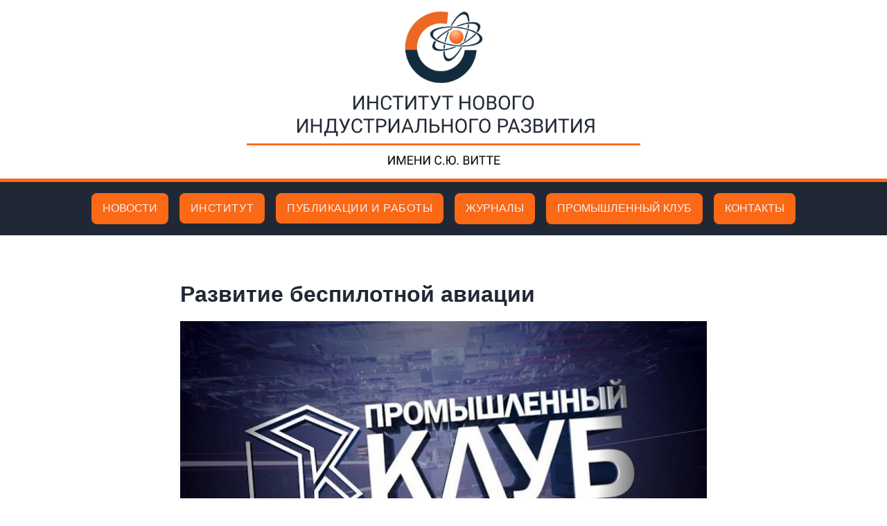

--- FILE ---
content_type: text/html; charset=UTF-8
request_url: https://inir.ru/%D1%80%D0%B0%D0%B7%D0%B2%D0%B8%D1%82%D0%B8%D0%B5-%D0%B1%D0%B5%D1%81%D0%BF%D0%B8%D0%BB%D0%BE%D1%82%D0%BD%D0%BE%D0%B9-%D0%B0%D0%B2%D0%B8%D0%B0%D1%86%D0%B8%D0%B8/
body_size: 8254
content:
<!DOCTYPE html>
<head>
	<meta charset="UTF-8">
	<meta http-equiv="X-UA-Compatible" content="IE=edge">
	<meta name="viewport" content="width=device-width, initial-scale=1.0">
	<!-- <meta name="format-detection" content="telephone=no"> -->

	<link rel="stylesheet" href="https://inir.ru/wp-content/themes/inir-custom-theme/css/app.min.css">
	<link rel="stylesheet" href="https://inir.ru/wp-content/themes/inir-custom-theme/css/splide.min.css">
	
    
	<title>  Развитие беспилотной авиации</title>
	<style>
		@media only screen and (max-width:1024px){
			.DoubleClick {
			  pointer-events: none;
			  padding: 0;
			}
			.dropbtn:focus-within > .DoubleClick {
			  pointer-events: auto;
			  padding: 0;
			}
		}
	</style>

<!-- Yandex.Metrika counter -->
<script type="text/javascript" >
   (function(m,e,t,r,i,k,a){m[i]=m[i]||function(){(m[i].a=m[i].a||[]).push(arguments)};
   m[i].l=1*new Date();
   for (var j = 0; j < document.scripts.length; j++) {if (document.scripts[j].src === r) { return; }}
   k=e.createElement(t),a=e.getElementsByTagName(t)[0],k.async=1,k.src=r,a.parentNode.insertBefore(k,a)})
   (window, document, "script", "https://mc.yandex.ru/metrika/tag.js", "ym");

   ym(21929581, "init", {
        clickmap:true,
        trackLinks:true,
        accurateTrackBounce:true
   });
</script>
<noscript><div><img src="https://mc.yandex.ru/watch/21929581" style="position:absolute; left:-9999px;" alt="" /></div></noscript>
<!-- /Yandex.Metrika counter -->
</head>

<body>
	<header>
			<a href="/">
				<div class="logo" href="/">
			<img src="https://inir.ru/wp-content/themes/inir-custom-theme/img/dest/logo.png" alt="Example" class="img-responsive">
		</div></a>
		<div class="line"></div>


		<div class="topnav" id="myTopnav">
			<a class="menu_item_logo" href="/">
				<div class="logo_menu">
					ИНИР
				</div>
			</a>
			<a class="menu_item" href="/институт/">Новости</a>
			<div class="dropdown">
				<button class="dropbtn">
				    <a class="DoubleClick" style="padding:0" href="/общая-информация/">Институт</a>
				</button>
				<div class="dropdown-content">
					<a href="/общая-информация/директор/">Директор</a>
					<a href="/общая-информация/исполнительный-директор/">Исполнительный директор</a>
					<a href="/общая-информация/партнеры-и-заказчики/">Партнеры и заказчики</a>
<!-- 					<a href="/общая-информация/спонсоры/">Спонсоры</a> -->
					<a href="/общая-информация/устав/">Устав</a>
				</div>
			</div>
			<div class="dropdown">
				<button class="dropbtn">
				    <a class="DoubleClick" style="padding:0" href="/публикации/">Публикации и работы</a>
				</button>
				<div class="dropdown-content">
					<a href="/публикации/монографии/">Монографии</a>
					<a href="/публикации/брошюры/">Брошюры</a>
					<a href="/публикации/статьи/">Статьи</a>
				</div>
			</div>
			<a class="menu_item" href="/журнал/">Журналы</a>
			<a class="menu_item" href="/промышленный-клуб">Промышленный клуб</a>
			<a class="menu_item" href="/contacts/">Контакты</a>
			
			<a href="javascript:void(0);" class="icon menu_item_logo" onclick="myFunction()"></a>
		</div>

	</header>
	<section class="landing-section">
		<div class="container-post flex">

			<main id="primary" class="site-main">

				
<!-- <article id="post-8009" class="post-8009 post type-post status-publish format-standard has-post-thumbnail hentry category-5 tag-67 tag-45">
    <header class="entry-header">
 -->		<h1 class="entry-title">Развитие беспилотной авиации</h1>			<div class="entry-meta news-date">
				<p> 
									</p>

			</div><!-- .entry-meta -->
			</header><!-- .entry-header -->

	
			<div class="post-thumbnail">
				<img width="768" height="432" src="https://inir.ru/wp-content/uploads/2019/02/gwpromclub1901n_oro13q9.jpg" class="attachment-post-thumbnail size-post-thumbnail wp-post-image" alt="" srcset="https://inir.ru/wp-content/uploads/2019/02/gwpromclub1901n_oro13q9.jpg 768w, https://inir.ru/wp-content/uploads/2019/02/gwpromclub1901n_oro13q9-300x169.jpg 300w" sizes="(max-width: 768px) 100vw, 768px" />			</div><!-- .post-thumbnail -->

		
	<div class="entry-content">
		
<h2>Промышленный  клуб  № 10</h2>



<p>Участники:</p>



<ul><li>директор Института нового индустриального развития им. С. Витте, президент ВЭО России, д.э.н., профессор Сергей БОДРУНОВ;</li><li>исполнительный директор АО «НПП «Радар ммс», к.т.н., доцент, член экспертного совета МЧС России Иван АНЦЕВ.</li></ul>



<p><a href="https://topspb.tv/programs/releases/109365/">Смотреть выпуск на сайте Телеканала &#171;Санкт-Петербург&#187;</a></p>
	</div><!-- .entry-content -->

	<!--<footer class="entry-footer">-->
	<!-- // <span class="cat-links">Posted in <a href="https://inir.ru/category/%d0%bf%d1%80%d0%be%d0%bc%d1%8b%d1%88%d0%bb%d0%b5%d0%bd%d0%bd%d1%8b%d0%b9-%d0%ba%d0%bb%d1%83%d0%b1/" rel="category tag">Промышленный клуб</a></span><span class="tags-links">Tagged <a href="https://inir.ru/tag/2022/" rel="tag">2022</a>, <a href="https://inir.ru/tag/%d0%bf%d1%80%d0%be%d0%bc%d1%8b%d1%88%d0%bb%d0%b5%d0%bd%d0%bd%d1%8b%d0%b9-%d0%ba%d0%bb%d1%83%d0%b1/" rel="tag">Промышленный клуб</a></span>-->
	<!--</footer><!-- .entry-footer -->
</article><!-- #post- -->

			</main>
		</div>
	</section>


<footer class="landing-footer bg-dark border_top_line">
	<div class="container">
		<div class="logo-footer">
			<img src="https://inir.ru/wp-content/themes/inir-custom-theme/img/dest/logo_footer_alt_2.png" alt="Example" class="img-responsive">
		</div>

		<div class="copyright">
			<p>© 2026 Институт нового индустриального развития им. С.Ю. Витте</p>
		</div>
	</div>
</footer>

	<script src="https://inir.ru/wp-content/themes/inir-custom-theme/libs/splide/splide.min.js"></script>
    <script src="https://inir.ru/wp-content/themes/inir-custom-theme/libs/splide/splide-extension-grid.min.js"></script>
	<script src="https://inir.ru/wp-content/themes/inir-custom-theme/js/scripts.min.js"></script>
	<script>
        new Splide('.splide_years', {
            rewind: true,
            pagination: false,
            grid: {
                rows: 2,
                cols: 2,
                gap: {
                    row: '1rem',
                    col: '1.5rem',
                }
            },
        }).mount(window.splide.Extensions);
	</script>
	<script>
        new Splide('.splide_years2', {
            rewind: true,
            pagination: false,
            grid: {
                rows: 2,
                cols: 4,
                gap: {
                    row: '1rem',
                    col: '1.5rem',
                }
            },
        }).mount(window.splide.Extensions);
</script>
<script>
    new Splide('.splide1', {
        perPage: 3,
        rewind: true,
        pagination: false,
        breakpoints: {
            640: {
                perPage: 2,
            },
            480: {
                perPage: 1,
            }
        }
    }).mount();

    new Splide('.splide2', {
        perPage: 3,
        rewind: true,
        pagination: false,
        breakpoints: {
            640: {
                perPage: 2,
            },
            480: {
                perPage: 1,
            }
        }
    }).mount();

    new Splide('.splide3', {
        perPage: 3,
        rewind: true,
        pagination: false,
        breakpoints: {
            640: {
                perPage: 2,
            },
            480: {
                perPage: 1,
            }
        }
    }).mount();
</script>


</html>


--- FILE ---
content_type: text/css
request_url: https://inir.ru/wp-content/themes/inir-custom-theme/css/app.min.css
body_size: 117158
content:
@charset "UTF-8";
@import url(https://fonts.googleapis.com/css2?family=Roboto:ital,wght@0,100;
0,300;
0,400;
0,500;
0,700;
0,900;
1,100;
1,300;
1,400;
1,500;
1,700;
1,900&display=swap);
*{
    -webkit-box-sizing:border-box;
    box-sizing:border-box
}
:after,:before{
    -webkit-box-sizing:border-box;
    box-sizing:border-box
}
body,html{
    height:100%
}
body{
    font-size:16px;
    min-width:320px;
    position:relative;
    line-height:1.75;
    font-family:Roboto,sans-serif;
    overflow-x:hidden;
    opacity:1;
    color:#202835;
    margin:0
}
.img-responsive{
    display:block;
    max-width:100%;
    height:auto
}
.pie{
    display:flex;
    gap:32px;
    flex-direction:column
}
.text-center{
    text-align:center
}
.singular .entry-header{
    background-color:#fff;
    padding:4rem 0
}
.mono_description_circ{
    font-style:normal;
    font-weight:700;
    font-size:18px;
    line-height:24px;
    color:#000;
    margin:0;
    -webkit-line-clamp:2;
    display:-webkit-box;
    -webkit-box-orient:vertical;
    overflow:hidden
}
.surgu{
    display:flex;
    flex-direction:row;
    justify-content:space-between
}
.surgpu{
    display:flex;
    flex-direction:column;
    gap:24px
}
.entry-categories{
    line-height:1.25;
    margin-bottom:2rem
}
.entry-categories-inner{
    -webkit-box-pack:center;
    -ms-flex-pack:center;
    justify-content:center;
    display:-webkit-box;
    display:-ms-flexbox;
    display:flex;
    -ms-flex-wrap:wrap;
    flex-wrap:wrap;
    margin:-.5rem -1rem 0 0
}
.entry-categories a{
    border-bottom:.15rem solid currentColor;
    font-size:1.4rem;
    font-weight:700;
    letter-spacing:.036666667em;
    margin:.5rem 1rem 0 0;
    text-decoration:none;
    text-transform:uppercase
}
.entry-categories a:focus,.entry-categories a:hover{
    border-bottom-color:transparent
}
h1.entry-title,h2.entry-title{
    margin:0
}
.entry-title a{
    color:inherit;
    text-decoration:none
}
.entry-title a:focus,.entry-title a:hover{
    text-decoration:underline
}
.intro-text{
    margin-top:2rem
}
.singular .intro-text{
    font-size:2rem;
    letter-spacing:-.0315em;
    line-height:1.4
}
.post-meta-single-top .post-meta{
    -webkit-box-pack:center;
    -ms-flex-pack:center;
    justify-content:center
}
.post-meta-wrapper{
    margin-top:2rem;
    margin-left:auto;
    margin-right:auto;
    max-width:58rem;
    width:100%
}
.post-meta{
    color:#6d6d6d;
    display:-webkit-box;
    display:-ms-flexbox;
    display:flex;
    -ms-flex-wrap:wrap;
    flex-wrap:wrap;
    font-size:1.5rem;
    font-weight:500;
    list-style:none;
    margin:-1rem -2rem 0 0
}
.post-meta li{
    -ms-flex-negative:0;
    flex-shrink:0;
    letter-spacing:-.016875em;
    margin:1rem 2rem 0 0;
    max-width:calc(100% - 2rem)
}
.post-meta a{
    color:inherit;
    text-decoration:none
}
.post-meta a:focus,.post-meta a:hover{
    text-decoration:underline
}
.post-meta .meta-wrapper{
    -webkit-box-align:center;
    -ms-flex-align:center;
    align-items:center;
    display:-webkit-box;
    display:-ms-flexbox;
    display:flex;
    -ms-flex-wrap:nowrap;
    flex-wrap:nowrap
}
.post-meta .meta-icon{
    -ms-flex-negative:0;
    flex-shrink:0;
    margin-left:1rem
}
.sticky .post-sticky{
    color:inherit
}
.post-meta .post-author .meta-icon svg{
    width:1.6rem;
    height:1.8rem
}
.post-meta .post-categories .meta-icon svg{
    width:1.8rem;
    height:1.7rem
}
.post-meta .post-comment-link .meta-icon svg{
    width:1.8rem;
    height:1.8rem
}
.post-meta .post-date .meta-icon svg{
    width:1.7rem;
    height:1.8rem
}
.post-meta .post-edit .meta-icon svg{
    width:1.8rem;
    height:1.8rem
}
.post-meta .post-sticky .meta-icon svg{
    width:1.5rem;
    height:1.8rem
}
.post-meta .post-tags .meta-icon svg{
    width:1.8rem;
    height:1.8rem
}
.post-meta svg *{
    fill:currentColor
}
.featured-media{
    margin-top:5rem;
    position:relative
}
.singular .featured-media{
    margin-top:0
}
.singular .featured-media-inner{
    position:relative;
    right:calc(50% - 50vw);
    width:100vw
}
.singular .featured-media::before{
    background:#fff;
    content:"";
    display:block;
    position:absolute;
    bottom:50%;
    right:0;
    left:0;
    top:0
}
.featured-media img{
    margin:0 auto
}
.featured-media figcaption{
    margin:1.5rem auto 0 auto;
    text-align:center;
    width:calc(100% - 5rem)
}
.post-inner{
    padding-top:5rem
}
.reduced-spacing.missing-post-thumbnail .post-inner{
    padding-top:0
}
.post-nav-links{
    border-radius:.4rem;
    display:-webkit-box;
    display:-ms-flexbox;
    display:flex;
    font-size:.9em;
    font-weight:600;
    line-height:1;
    margin:3em auto 0 auto;
    padding:0;
    width:calc(100% - 4rem);
    max-width:58rem
}
.post-nav-links>span.label{
    padding:1em 0
}
.post-nav-links>*{
    padding:1em .75em
}
.post-meta-wrapper.post-meta-single-bottom{
    margin-top:3rem
}
.author-bio{
    margin-top:4rem;
    margin-left:auto;
    margin-right:auto;
    max-width:58rem;
    width:100%
}
.hide-avatars .author-bio{
    padding-right:0
}
.author-bio .author-title-wrapper{
    -webkit-box-align:center;
    -ms-flex-align:center;
    align-items:center;
    display:-webkit-box;
    display:-ms-flexbox;
    display:flex;
    margin:0 0 1rem 0
}
.author-bio .avatar{
    border-radius:50%;
    margin-left:1.5rem;
    height:5rem;
    width:5rem
}
.hide-avatars img.avatar{
    display:none
}
.author-bio p:last-child{
    margin-bottom:0
}
.author-bio .author-title{
    margin:0
}
.author-bio .author-link{
    display:block;
    font-size:1.6rem;
    font-weight:600;
    margin-top:1em;
    text-decoration:none
}
.author-bio .author-link:focus,.author-bio .author-link:hover{
    text-decoration:underline
}
.pagination-single{
    font-size:1.8rem;
    margin-top:5rem
}
.pagination-single-inner{
    display:-webkit-box;
    display:-ms-flexbox;
    display:flex;
    -webkit-box-orient:vertical;
    -webkit-box-direction:normal;
    -ms-flex-direction:column;
    flex-direction:column
}
.pagination-single hr:first-child{
    margin:0 0 2.8rem 0
}
.pagination-single hr:last-child{
    margin:2.8rem 0 .8rem 0
}
.pagination-single a{
    -webkit-box-align:baseline;
    -ms-flex-align:baseline;
    align-items:baseline;
    display:-webkit-box;
    display:-ms-flexbox;
    display:flex;
    font-weight:600;
    letter-spacing:-.0275em;
    text-decoration:none;
    -webkit-box-flex:1;
    -ms-flex:1;
    flex:1
}
.pagination-single a+a{
    margin-top:1rem
}
.pagination-single a .arrow{
    margin-left:1rem
}
.pagination-single a:focus .title,.pagination-single a:hover .title{
    text-decoration:underline
}
.has-text-color a{
    color:inherit
}
.has-text-align-left{
    text-align:left
}
.has-text-align-center{
    text-align:center
}
.has-text-align-right{
    text-align:left
}
.has-drop-cap:not(:focus)::first-letter {
    color:#fb6816;
    font-family:Roboto,sans-serif;
    font-size:5.1em;
    font-weight:800;
    margin:.05em 0 0 .1em
}
.has-drop-cap:not(:focus)::first-letter::after{
    content:"";
    display:table;
    clear:both
}
.has-drop-cap:not(:focus)::after{
    padding:0
}
.entry-content .wp-block-archives,.entry-content .wp-block-categories,.entry-content .wp-block-cover-image,.entry-content .wp-block-latest-comments,.entry-content .wp-block-latest-posts,.entry-content .wp-block-pullquote,.entry-content .wp-block-quote.is-large,.entry-content .wp-block-quote.is-style-large,.has-drop-cap:not(:focus)::first-letter {
    font-family:Roboto,sans-serif
}
@supports(font-variation-settings:normal){
    .entry-content .wp-block-archives,.entry-content .wp-block-categories,.entry-content .wp-block-cover-image p,.entry-content .wp-block-latest-comments,.entry-content .wp-block-latest-posts,.entry-content .wp-block-pullquote,.has-drop-cap:not(:focus)::first-letter {
        font-family:Roboto,sans-serif
    }
}
.entry-content .has-small-font-size{
    font-size:.842em
}
.entry-content .has-normal-font-size,.entry-content .has-regular-font-size{
    font-size:1em
}
.entry-content .has-medium-font-size{
    font-size:1.1em;
    line-height:1.45
}
.entry-content .has-large-font-size{
    font-size:1.25em;
    line-height:1.4
}
.entry-content .has-larger-font-size{
    font-size:1.5em;
    line-height:1.3
}
[class*="_inner-container"]>:first-child{
    margin-top:0
}
[class*="_inner-container"]>:last-child{
    margin-bottom:0
}
.wp-block-archives:not(.alignwide):not(.alignfull),.wp-block-categories:not(.alignwide):not(.alignfull),.wp-block-code,.wp-block-columns:not(.alignwide):not(.alignfull),.wp-block-cover:not(.alignwide):not(.alignfull):not(.alignleft):not(.alignright):not(.aligncenter),.wp-block-embed:not(.alignwide):not(.alignfull):not(.alignleft):not(.alignright):not(.aligncenter),.wp-block-gallery:not(.alignwide):not(.alignfull):not(.alignleft):not(.alignright):not(.aligncenter),.wp-block-group:not(.has-background):not(.alignwide):not(.alignfull),.wp-block-image:not(.alignwide):not(.alignfull):not(.alignleft):not(.alignright):not(.aligncenter),.wp-block-latest-comments:not(.aligncenter):not(.alignleft):not(.alignright),.wp-block-latest-posts:not(.aligncenter):not(.alignleft):not(.alignright),.wp-block-media-text:not(.alignwide):not(.alignfull),.wp-block-preformatted,.wp-block-pullquote:not(.alignwide):not(.alignfull):not(.alignleft):not(.alignright),.wp-block-quote,.wp-block-quote.is-large,.wp-block-quote.is-style-large,.wp-block-verse,.wp-block-video:not(.alignwide):not(.alignfull){
    margin-bottom:3rem;
    margin-top:3rem
}
[class*="__inner-container"] .wp-block-cover:not(.alignfull):not(.alignwide):not(.alignleft):not(.alignright),[class*="__inner-container"] .wp-block-group:not(.alignfull):not(.alignwide):not(.alignleft):not(.alignright){
    margin-right:auto;
    margin-left:auto;
    max-width:58rem
}
.wp-block-archives,.wp-block-categories,.wp-block-latest-comments,.wp-block-latest-posts{
    list-style:none;
    margin-right:0
}
.wp-block-archives ul,.wp-block-categories ul,.wp-block-latest-comments ul,.wp-block-latest-posts ul{
    list-style:none
}
.entry-content .wp-block-archives>li,.entry-content .wp-block-categories>li,.entry-content .wp-block-latest-comment>li,.entry-content .wp-block-latest-posts>li{
    margin-right:0
}
.entry-content .wp-block-archives>li:last-child:last-child,.entry-content .wp-block-categories>li:last-child:last-child,.entry-content .wp-block-latest-posts>li:last-child:last-child{
    margin-bottom:0
}
.entry-content .wp-block-archives *,.entry-content .wp-block-categories *,.entry-content .wp-block-latest-comments *,.entry-content .wp-block-latest-posts *{
    font-family:inherit
}
.entry-content .wp-block-archives li,.entry-content .wp-block-categories li,.entry-content .wp-block-latest-posts li{
    color:#6d6d6d
}
.wp-block-archives a,.wp-block-categories a,.wp-block-latest-comments a,.wp-block-latest-posts a{
    font-weight:700;
    text-decoration:none
}
.wp-block-archives a:hover .wp-block-archives a:focus,.wp-block-archives a:hover .wp-block-categories a:focus,.wp-block-archives a:hover .wp-block-latest-posts a:focus,.wp-block-archives a:hover:focus,.wp-block-archives a:hover:hover,.wp-block-categories a:hover .wp-block-archives a:focus,.wp-block-categories a:hover .wp-block-categories a:focus,.wp-block-categories a:hover .wp-block-latest-posts a:focus,.wp-block-categories a:hover:focus,.wp-block-categories a:hover:hover,.wp-block-latest-posts a:hover .wp-block-archives a:focus,.wp-block-latest-posts a:hover .wp-block-categories a:focus,.wp-block-latest-posts a:hover .wp-block-latest-posts a:focus,.wp-block-latest-posts a:hover:focus,.wp-block-latest-posts a:hover:hover{
    text-decoration:underline
}
.wp-block-latest-comments__comment-meta,.wp-block-latest-posts a{
    font-weight:700;
    letter-spacing:-.025em;
    line-height:1.25
}
.wp-block-latest-comments__comment-date,.wp-block-latest-posts__post-date{
    color:#6d6d6d;
    font-size:.7em;
    font-weight:600;
    letter-spacing:normal;
    margin-top:.15em
}
.wp-block-embed figcaption,.wp-block-image figcaption{
    color:#6d6d6d;
    font-size:1.4rem;
    margin-bottom:0;
    margin-top:1.5rem
}
.wp-block-audio audio{
    width:100%
}
.wp-block-button{
    margin:3rem 0
}
.wp-block-button.is-style-outline{
    color:#fb6816
}
.is-style-outline .wp-block-button__link:not(.has-text-color){
    color:inherit
}
.is-style-outline .wp-block-button__link{
    padding:calc(1.1em - .2rem) calc(1.44em - .2rem)
}
.alignfull:not(.has-background) .wp-block-columns,.wp-block-columns.alignfull{
    padding-right:2rem;
    padding-left:2rem
}
.wp-block-column{
    margin-bottom:3.2rem
}
.wp-block-column>:first-child{
    margin-top:0
}
.wp-block-column>:last-child{
    margin-bottom:0
}
.wp-block-cover .wp-block-cover__inner-container,.wp-block-cover-image .wp-block-cover__inner-container{
    width:calc(100% - 4rem);
    padding:2rem 0
}
.wp-block-cover .wp-block-cover-image-text,.wp-block-cover .wp-block-cover-text,.wp-block-cover h2,.wp-block-cover-image .wp-block-cover-image-text,.wp-block-cover-image .wp-block-cover-text,.wp-block-cover-image h2{
    max-width:100%;
    padding:0
}
.wp-block-cover h2,.wp-block-cover-image h2{
    font-size:3.2rem
}
.wp-block-file{
    -webkit-box-align:center;
    -ms-flex-align:center;
    align-items:center;
    display:-webkit-box;
    display:-ms-flexbox;
    display:flex;
    -ms-flex-wrap:wrap;
    flex-wrap:wrap;
    -webkit-box-pack:justify;
    -ms-flex-pack:justify;
    justify-content:space-between
}
.wp-block-file a:not(.wp-block-file__button){
    font-weight:700;
    text-decoration:none
}
.wp-block-file a:not(.wp-block-file__button):not(:last-child){
    margin-left:1rem
}
.wp-block-file a:not(.wp-block-file__button):focus,.wp-block-file a:not(.wp-block-file__button):hover{
    text-decoration:underline
}
.wp-block-file .wp-block-file__button{
    font-size:1.5rem;
    padding:1em 1.25em
}
.wp-block-file a.wp-block-file__button:visited{
    opacity:1
}
.wp-block-file a.wp-block-file__button:active,.wp-block-file a.wp-block-file__button:focus,.wp-block-file a.wp-block-file__button:hover{
    opacity:1;
    text-decoration:underline
}
.wp-block-gallery ul{
    list-style:none;
    margin:0 0 -1.6rem 0
}
figure.wp-block-gallery.aligncenter,figure.wp-block-gallery.alignnone{
    margin-bottom:3rem;
    margin-top:3rem
}
figure.wp-block-gallery.alignleft{
    margin:.3rem 0 2rem 2rem
}
figure.wp-block-gallery.alignright{
    margin:.3rem 2rem 2rem 0
}
figure.wp-block-gallery.alignwide{
    margin-bottom:4rem;
    margin-top:4rem
}
figure.wp-block-gallery.alignfull{
    margin-bottom:5rem;
    margin-top:5rem
}
.wp-block-group.has-background{
    padding:2rem;
    margin-bottom:0;
    margin-top:0
}
.wp-block-group__inner-container{
    margin:0 auto
}
.wp-block-group__inner-container,.wp-block-group__inner-container .entry-content .wp-block-group p{
    max-width:100%
}
.alignfull:not(.has-background)>.wp-block-group__inner-container>p:not(.has-background-color){
    padding-right:2rem;
    padding-left:2rem
}
.wp-block-media-text .wp-block-media-text__content{
    padding:3rem 2rem
}
.wp-block-media-text .wp-block-media-text__content p{
    max-width:none
}
.wp-block-media-text__content>:first-child{
    margin-top:0
}
.wp-block-media-text__content>:last-child{
    margin-bottom:0
}
.wp-block-pullquote{
    padding:0;
    position:relative
}
.wp-block-pullquote.alignleft,.wp-block-pullquote.alignright{
    max-width:calc(100% - 4rem)
}
.wp-block-pullquote::before{
    background:#fff;
    border-radius:50%;
    color:#fb6816;
    content:"�";
    display:block;
    font-size:6.2rem;
    font-weight:500;
    line-height:1.2;
    margin:0 auto 1.5rem auto;
    text-align:center;
    height:4.4rem;
    width:4.4rem
}
.reduced-spacing .wp-block-pullquote::before{
    border:.1rem solid currentColor;
    font-size:5.9rem
}
.wp-block-pullquote blockquote{
    border:0;
    margin:0;
    padding:0
}
.wp-block-pullquote blockquote p{
    font-family:inherit;
    font-size:24px;
    font-weight:700;
    line-height:1.178571429;
    letter-spacing:-.041785714em;
    max-width:100%
}
.wp-block-pullquote p:last-of-type{
    margin-bottom:0
}
.wp-block-pullquote cite{
    color:#6d6d6d;
    font-size:20px;
    font-weight:500;
    margin-top:1.2rem
}
.wp-block-pullquote.alignleft p,.wp-block-pullquote.alignright p{
    font-size:2.8rem
}
.wp-block-pullquote.alignleft{
    text-align:right
}
.wp-block-pullquote.alignright{
    text-align:left
}
.wp-block-pullquote.alignleft::before{
    margin-right:0
}
.wp-block-pullquote.alignright::before{
    margin-left:0
}
.button,.faux-button,.wp-block-button__link,.wp-block-file .wp-block-file__button,button,input[type=button],input[type=reset],input[type=submit]{
    -webkit-appearance:none;
    -moz-appearance:none;
    background:#fb6816;
    border:0;
    border-radius:0;
    color:#fff;
    cursor:pointer;
    display:inline-block;
    font-size:16px;
    font-weight:400;
    letter-spacing:.0333em;
    line-height:1.25;
    margin:0;
    opacity:1;
    padding:12px 16px;
    text-align:center;
    text-decoration:none;
    text-transform:uppercase;
    -webkit-transition:opacity .15s linear;
    -o-transition:opacity .15s linear;
    transition:opacity .15s linear
}
.button:focus,.button:hover,.faux-button:focus,.faux-button:hover,.wp-block-button .wp-block-button__link:focus,.wp-block-button .wp-block-button__link:hover,.wp-block-file .wp-block-file__button:focus,.wp-block-file .wp-block-file__button:hover,button:focus,button:hover,input[type=button]:focus,input[type=button]:hover,input[type=reset]:focus,input[type=reset]:hover,input[type=submit]:focus,input[type=submit]:hover{
    text-decoration:none
}
hr.wp-block-separator{
    margin:3rem 0
}
.wp-block-separator.is-style-wide{
    max-width:calc(100vw - 4rem);
    position:relative;
    width:100%
}
.wp-block-separator.is-style-dots::before{
    background:0;
    color:inherit;
    font-size:3.2rem;
    font-weight:700;
    height:auto;
    letter-spacing:1em;
    padding-right:1em;
    position:static;
    -webkit-transform:none;
    -ms-transform:none;
    transform:none;
    width:auto
}
.wp-block-separator.is-style-dots::after{
    content:none
}
.wp-block-search .wp-block-search__input{
    width:auto
}
.wp-block-table.is-style-stripes tbody tr:nth-child(odd){
    background:#dcd7ca
}
figure.wp-block-table.is-style-stripes{
    border-bottom:0
}
.wp-block-table.is-style-stripes table{
    border-collapse:inherit
}
.wp-block-quote cite,.wp-block-quote p{
    text-align:inherit
}
.wp-block-quote[style="text-align:center"]{
    border-width:0;
    padding:0
}
.wp-block-quote[style="text-align:right"]{
    border-width:0 .2rem 0 0;
    padding:0 2rem 0 0
}
.wp-block-quote.is-large,.wp-block-quote.is-style-large{
    border:0;
    padding:0;
    margin-right:auto;
    margin-left:auto
}
.wp-block-quote.is-large p,.wp-block-quote.is-style-large p{
    font-family:inherit;
    font-size:2.4rem;
    font-style:normal;
    font-weight:700;
    letter-spacing:-.02em;
    line-height:1.285
}
.wp-block-quote.is-large cite,.wp-block-quote.is-large footer,.wp-block-quote.is-style-large cite,.wp-block-quote.is-style-large footer{
    font-size:1.6rem;
    text-align:inherit
}
.entry-content .wp-block-latest-comments li{
    margin:2rem 0
}
.has-avatars .wp-block-latest-comments__comment .wp-block-latest-comments__comment-excerpt,.has-avatars .wp-block-latest-comments__comment .wp-block-latest-comments__comment-meta{
    margin-right:5.5rem
}
.entry-content .wp-block-latest-comments a{
    text-decoration:none
}
.entry-content .wp-block-latest-comments a:focus,.entry-content .wp-block-latest-comments a:hover{
    text-decoration:underline
}
.wp-block-latest-comments__comment{
    font-size:inherit
}
.wp-block-latest-comments__comment-date{
    margin-top:.4em
}
.wp-block-latest-comments__comment-excerpt p{
    font-size:.7em;
    margin:.9rem 0 2rem 0
}
.wp-block-latest-posts.is-grid li{
    border-top:.2rem solid #dcd7ca;
    margin-top:2rem;
    padding-top:1rem
}
.wp-block-latest-posts.has-dates{
    list-style:none
}
.wp-block-latest-posts.has-dates:not(.is-grid) li{
    margin-top:1.5rem
}
.wp-block-latest-posts.has-dates:not(.is-grid) li:first-child{
    margin-top:0
}
.entry-content{
    line-height:1.5
}
.entry-content>*{
    margin-right:auto;
    margin-left:auto;
    margin-bottom:1.25em
}
.entry-content>:first-child{
    margin-top:0
}
.entry-content>:last-child{
    margin-bottom:0
}
.read-more-button-wrap{
    margin-top:1em;
    text-align:center
}
.entry-content a:focus,.entry-content a:hover{
    text-decoration:none
}
.entry-content li,.entry-content p{
    line-height:1.4
}
.entry-content li img,.entry-content p img{
    display:inline-block
}
.entry-content h1,.entry-content h2,.entry-content h3,.entry-content h4,.entry-content h5,.entry-content h6{
    margin:3.5rem auto 2rem
}
.entry-content ol ol,.entry-content ol ul,.entry-content ul ol,.entry-content ul ul{
    margin-bottom:1rem
}
.entry-content hr{
    margin:4rem auto
}
.post-inner .entry-content>.wp-block-cover.alignfull:first-child,.post-inner .entry-content>.wp-block-cover.alignwide:first-child{
    margin-top:0
}
.entry-content{
    font-family:Roboto,sans-serif;
    letter-spacing:normal
}
.entry-content .wp-block-file,.entry-content .wp-caption-text,.entry-content address,.entry-content cite,.entry-content figcaption,.entry-content h1,.entry-content h2,.entry-content h3,.entry-content h4,.entry-content h5,.entry-content h6,.entry-content table{
    font-family:Roboto,sans-serif
}
@supports(font-variation-settings:normal){
    .entry-content .wp-block-file,.entry-content .wp-caption-text,.entry-content address,.entry-content cite,.entry-content figcaption,.entry-content h1,.entry-content h2,.entry-content h3,.entry-content h4,.entry-content h5,.entry-content h6,.entry-content table{
        font-family:Roboto,sans-serif
    }
}
.entry-content>:not(.alignwide):not(.alignfull):not(.alignleft):not(.alignright):not(.is-style-wide){
    max-width:800px;
    width:100%
}
[class*="__inner-container"]>:not(.alignwide):not(.alignfull):not(.alignleft):not(.alignright):not(.is-style-wide){
    max-width:800px;
    width:100%
}
.aligncenter,.alignleft,.alignnone,.alignright,.alignwide{
    margin-top:4rem;
    margin-left:auto;
    margin-bottom:4rem;
    margin-right:auto
}
[class*="__inner-container"]>:not(.alignfull):not(.alignleft):not(.alignright){
    margin-right:auto;
    margin-left:auto
}
.alignfull{
    margin-top:5rem;
    margin-left:auto;
    margin-bottom:5rem;
    margin-right:auto;
    max-width:100vw;
    position:relative;
    width:100%
}
[class*="__inner-container"]>.alignfull{
    max-width:100%
}
.alignwide{
    max-width:120rem;
    position:relative;
    width:calc(100% - 4rem)
}
[class*="__inner-container"]>.alignwide{
    width:100%
}
.aligncenter,.aligncenter img{
    margin-right:auto;
    margin-left:auto
}
.alignleft,.alignright{
    max-width:50%
}
.alignleft{
    float:left;
    margin:.3rem 2rem 2rem 2rem
}
.alignright{
    float:right;
    margin:.3rem 2rem 2rem 2rem
}
[class*=wp-block].alignfull:not(.has-background) [class*="__inner-container"]>.alignleft,[class*=wp-block].alignfull:not(.has-background) [class*="__inner-container"]>.wp-block-image .alignleft,[class*=wp-block].alignfull:not(.has-background) [class*="__inner-container"]>p .alignleft{
    margin-left:2rem
}
[class*=wp-block].alignfull:not(.has-background) [class*="__inner-container"]>.wp-block-image [class*=wp-block].alignfull:not(.has-background) [class*="__inner-container"]>.alignright,[class*=wp-block].alignfull:not(.has-background) [class*="__inner-container"]>.wp-block-image [class*=wp-block].alignfull:not(.has-background) [class*="__inner-container"]>p .alignright{
    margin-right:2rem
}
.alignfull>.wp-caption-text,.alignfull>figcaption{
    margin-right:auto;
    margin-left:auto;
    max-width:58rem;
    width:calc(100% - 4rem)
}
video{
    display:block;
    max-width:100%;
    height:auto
}
.gallery-columns-2 .gallery-item{
    max-width:50%
}
.gallery-columns-3 .gallery-item{
    max-width:33.33%
}
.gallery-columns-4 .gallery-item{
    max-width:25%
}
.gallery-columns-5 .gallery-item{
    max-width:20%
}
.gallery-columns-6 .gallery-item{
    max-width:16.66%
}
.gallery-columns-7 .gallery-item{
    max-width:14.28%
}
.gallery-columns-8 .gallery-item{
    max-width:12.5%
}
.gallery-columns-9 .gallery-item{
    max-width:11.11%
}
ul.social-icons{
    display:-webkit-box;
    display:-ms-flexbox;
    display:flex;
    -ms-flex-wrap:wrap;
    flex-wrap:wrap;
    margin:-.9rem -.9rem 0 0;
    width:calc(100%+.9rem)
}
ul.social-icons li{
    margin:.9rem .9rem 0 0
}
.social-icons a{
    -webkit-box-align:center;
    -ms-flex-align:center;
    align-items:center;
    background:#cd2653;
    border-radius:50%;
    color:#fff;
    display:-webkit-box;
    display:-ms-flexbox;
    display:flex;
    height:4.4rem;
    -webkit-box-pack:center;
    -ms-flex-pack:center;
    justify-content:center;
    padding:0;
    text-decoration:none;
    -webkit-transition:-webkit-transform .15s ease-in-out;
    transition:-webkit-transform .15s ease-in-out;
    -o-transition:transform .15s ease-in-out;
    transition:transform .15s ease-in-out;
    transition:transform .15s ease-in-out,-webkit-transform .15s ease-in-out;
    width:4.4rem
}
.social-icons a:focus,.social-icons a:hover{
    -webkit-transform:scale(1.1);
    -ms-transform:scale(1.1);
    transform:scale(1.1);
    text-decoration:none
}
.cover-modal{
    display:none;
    -ms-overflow-style:none;
    overflow:-moz-scrollbars-none
}
.cover-modal::-webkit-scrollbar{
    display:none !important
}
.cover-modal.show-modal{
    display:block;
    cursor:pointer
}
.cover-modal.show-modal>*{
    cursor:default
}
.entry .entry-meta{
    margin:1rem 0
}
h1.entry-title{
    font-size: 32px;
    line-height: 42px;
}
.wp-block-social-links{
    display:-webkit-box;
    display:-ms-flexbox;
    display:flex;
    -ms-flex-wrap:wrap;
    flex-wrap:wrap;
    -webkit-box-pack:start;
    -ms-flex-pack:start;
    justify-content:flex-start;
    padding-left:0;
    padding-right:0;
    text-indent:0;
    margin-left:0
}
.wp-block-social-links .wp-social-link a,.wp-block-social-links .wp-social-link a:hover{
    text-decoration:none;
    border-bottom:0;
    -webkit-box-shadow:none;
    box-shadow:none
}
.wp-social-link a{
    display:block;
    line-height:0;
    -webkit-transition:-webkit-transform .1s ease;
    transition:-webkit-transform .1s ease;
    -o-transition:transform .1s ease;
    transition:transform .1s ease;
    transition:transform .1s ease,-webkit-transform .1s ease
}
.wp-social-link a,.wp-social-link a .wp-social-link a:active,.wp-social-link a .wp-social-link a:hover,.wp-social-link a .wp-social-link a:visited,.wp-social-link a .wp-social-link svg{
    color:currentColor;
    fill:currentColor
}
.wp-social-link:hover{
    -webkit-transform:scale(1.1);
    -ms-transform:scale(1.1);
    transform:scale(1.1)
}
.wp-block-social-links:not(.is-style-logos-only) .wp-social-link{
    background-color:#f0f0f0;
    color:#444
}
.wp-block-social-links:not(.is-style-logos-only) .wp-social-link-amazon{
    background-color:#f90;
    color:#fff
}
.wp-block-social-links:not(.is-style-logos-only) .wp-social-link-bandcamp{
    background-color:#1ea0c3;
    color:#fff
}
.wp-block-social-links:not(.is-style-logos-only) .wp-social-link-behance{
    background-color:#0757fe;
    color:#fff
}
.wp-block-social-links:not(.is-style-logos-only) .wp-social-link-codepen{
    background-color:#1e1f26;
    color:#fff
}
.wp-block-social-links:not(.is-style-logos-only) .wp-social-link-deviantart{
    background-color:#02e49b;
    color:#fff
}
.wp-block-social-links:not(.is-style-logos-only) .wp-social-link-dribbble{
    background-color:#e94c89;
    color:#fff
}
.wp-block-social-links:not(.is-style-logos-only) .wp-social-link-dropbox{
    background-color:#4280ff;
    color:#fff
}
.wp-block-social-links:not(.is-style-logos-only) .wp-social-link-etsy{
    background-color:#f45800;
    color:#fff
}
.wp-block-social-links:not(.is-style-logos-only) .wp-social-link-facebook{
    background-color:#1778f2;
    color:#fff
}
.wp-block-social-links:not(.is-style-logos-only) .wp-social-link-fivehundredpx{
    background-color:#000;
    color:#fff
}
.wp-block-social-links:not(.is-style-logos-only) .wp-social-link-flickr{
    background-color:#0461dd;
    color:#fff
}
.wp-block-social-links:not(.is-style-logos-only) .wp-social-link-foursquare{
    background-color:#e65678;
    color:#fff
}
.wp-block-social-links:not(.is-style-logos-only) .wp-social-link-github{
    background-color:#24292d;
    color:#fff
}
.wp-block-social-links:not(.is-style-logos-only) .wp-social-link-goodreads{
    background-color:#eceadd;
    color:#382110
}
.wp-block-social-links:not(.is-style-logos-only) .wp-social-link-google{
    background-color:#ea4434;
    color:#fff
}
.wp-block-social-links:not(.is-style-logos-only) .wp-social-link-instagram{
    background-color:#f00075;
    color:#fff
}
.wp-block-social-links:not(.is-style-logos-only) .wp-social-link-lastfm{
    background-color:#e21b24;
    color:#fff
}
.wp-block-social-links:not(.is-style-logos-only) .wp-social-link-linkedin{
    background-color:#0d66c2;
    color:#fff
}
.wp-block-social-links:not(.is-style-logos-only) .wp-social-link-mastodon{
    background-color:#3288d4;
    color:#fff
}
.wp-block-social-links:not(.is-style-logos-only) .wp-social-link-medium{
    background-color:#02ab6c;
    color:#fff
}
.wp-block-social-links:not(.is-style-logos-only) .wp-social-link-meetup{
    background-color:#f6405f;
    color:#fff
}
.wp-block-social-links:not(.is-style-logos-only) .wp-social-link-patreon{
    background-color:#ff424d;
    color:#fff
}
.wp-block-social-links:not(.is-style-logos-only) .wp-social-link-pinterest{
    background-color:#e60122;
    color:#fff
}
.wp-block-social-links:not(.is-style-logos-only) .wp-social-link-pocket{
    background-color:#ef4155;
    color:#fff
}
.wp-block-social-links:not(.is-style-logos-only) .wp-social-link-reddit{
    background-color:#fe4500;
    color:#fff
}
.wp-block-social-links:not(.is-style-logos-only) .wp-social-link-skype{
    background-color:#0478d7;
    color:#fff
}
.wp-block-social-links:not(.is-style-logos-only) .wp-social-link-snapchat{
    background-color:#fefc00;
    color:#fff;
    stroke:#000
}
.wp-block-social-links:not(.is-style-logos-only) .wp-social-link-soundcloud{
    background-color:#ff5600;
    color:#fff
}
.wp-block-social-links:not(.is-style-logos-only) .wp-social-link-spotify{
    background-color:#1bd760;
    color:#fff
}
.wp-block-social-links:not(.is-style-logos-only) .wp-social-link-telegram{
    background-color:#2aabee;
    color:#fff
}
.wp-block-social-links:not(.is-style-logos-only) .wp-social-link-tiktok{
    background-color:#000;
    color:#fff
}
.wp-block-social-links:not(.is-style-logos-only) .wp-social-link-tumblr{
    background-color:#011835;
    color:#fff
}
.wp-block-social-links:not(.is-style-logos-only) .wp-social-link-twitch{
    background-color:#6440a4;
    color:#fff
}
.wp-block-social-links:not(.is-style-logos-only) .wp-social-link-twitter{
    background-color:#1da1f2;
    color:#fff
}
.wp-block-social-links:not(.is-style-logos-only) .wp-social-link-vimeo{
    background-color:#1eb7ea;
    color:#fff
}
.wp-block-social-links:not(.is-style-logos-only) .wp-social-link-vk{
    background-color:#4680c2;
    color:#fff
}
.wp-block-social-links:not(.is-style-logos-only) .wp-social-link-wordpress{
    background-color:#3499cd;
    color:#fff
}
.wp-block-social-links:not(.is-style-logos-only) .wp-social-link-yelp{
    background-color:#d32422;
    color:#fff
}
.wp-block-social-links:not(.is-style-logos-only) .wp-social-link-youtube{
    background-color:red;
    color:#fff
}
.wp-block-social-links.is-style-logos-only .wp-social-link{
    background:0;
    padding:4px
}
.wp-block-social-links.is-style-logos-only .wp-social-link-amazon{
    color:#f90
}
.wp-block-social-links.is-style-logos-only .wp-social-link-bandcamp{
    color:#1ea0c3
}
.wp-block-social-links.is-style-logos-only .wp-social-link-behance{
    color:#0757fe
}
.wp-block-social-links.is-style-logos-only .wp-social-link-codepen{
    color:#1e1f26
}
.wp-block-social-links.is-style-logos-only .wp-social-link-deviantart{
    color:#02e49b
}
.wp-block-social-links.is-style-logos-only .wp-social-link-dribbble{
    color:#e94c89
}
.wp-block-social-links.is-style-logos-only .wp-social-link-dropbox{
    color:#4280ff
}
.wp-block-social-links.is-style-logos-only .wp-social-link-etsy{
    color:#f45800
}
.wp-block-social-links.is-style-logos-only .wp-social-link-facebook{
    color:#1778f2
}
.wp-block-social-links.is-style-logos-only .wp-social-link-fivehundredpx{
    color:#000
}
.wp-block-social-links.is-style-logos-only .wp-social-link-flickr{
    color:#0461dd
}
.wp-block-social-links.is-style-logos-only .wp-social-link-foursquare{
    color:#e65678
}
.wp-block-social-links.is-style-logos-only .wp-social-link-github{
    color:#24292d
}
.wp-block-social-links.is-style-logos-only .wp-social-link-goodreads{
    color:#382110
}
.wp-block-social-links.is-style-logos-only .wp-social-link-google{
    color:#ea4434
}
.wp-block-social-links.is-style-logos-only .wp-social-link-instagram{
    color:#f00075
}
.wp-block-social-links.is-style-logos-only .wp-social-link-lastfm{
    color:#e21b24
}
.wp-block-social-links.is-style-logos-only .wp-social-link-linkedin{
    color:#0d66c2
}
.wp-block-social-links.is-style-logos-only .wp-social-link-mastodon{
    color:#3288d4
}
.wp-block-social-links.is-style-logos-only .wp-social-link-medium{
    color:#02ab6c
}
.wp-block-social-links.is-style-logos-only .wp-social-link-meetup{
    color:#f6405f
}
.wp-block-social-links.is-style-logos-only .wp-social-link-patreon{
    color:#ff424d
}
.wp-block-social-links.is-style-logos-only .wp-social-link-pinterest{
    color:#e60122
}
.wp-block-social-links.is-style-logos-only .wp-social-link-pocket{
    color:#ef4155
}
.wp-block-social-links.is-style-logos-only .wp-social-link-reddit{
    color:#fe4500
}
.wp-block-social-links.is-style-logos-only .wp-social-link-skype{
    color:#0478d7
}
.wp-block-social-links.is-style-logos-only .wp-social-link-snapchat{
    color:#fff;
    stroke:#000
}
.wp-block-social-links.is-style-logos-only .wp-social-link-soundcloud{
    color:#ff5600
}
.wp-block-social-links.is-style-logos-only .wp-social-link-spotify{
    color:#1bd760
}
.wp-block-social-links.is-style-logos-only .wp-social-link-telegram{
    color:#2aabee
}
.wp-block-social-links.is-style-logos-only .wp-social-link-tiktok{
    color:#000
}
.wp-block-social-links.is-style-logos-only .wp-social-link-tumblr{
    color:#011835
}
.wp-block-social-links.is-style-logos-only .wp-social-link-twitch{
    color:#6440a4
}
.wp-block-social-links.is-style-logos-only .wp-social-link-twitter{
    color:#1da1f2
}
.wp-block-social-links.is-style-logos-only .wp-social-link-vimeo{
    color:#1eb7ea
}
.wp-block-social-links.is-style-logos-only .wp-social-link-vk{
    color:#4680c2
}
.wp-block-social-links.is-style-logos-only .wp-social-link-wordpress{
    color:#3499cd
}
.wp-block-social-links.is-style-logos-only .wp-social-link-yelp{
    background-color:#d32422;
    color:#fff
}
.wp-block-social-links.is-style-logos-only .wp-social-link-youtube{
    color:red
}
.wp-block-social-links.is-style-pill-shape .wp-social-link{
    width:auto
}
.wp-block-social-links.is-style-pill-shape .wp-social-link a{
    padding-left:.66667em;
    padding-right:.66667em
}
.wp-block-spacer{
    clear:both
}
.wp-block-separator.is-style-wide{
    border-bottom-width:1px
}
.wp-block-separator.is-style-dots{
    background:0 0 !important;
    border:0;
    text-align:center;
    max-width:none;
    line-height:1;
    height:auto
}
.wp-block-separator.is-style-dots:before{
    content:"���";
    color:currentColor;
    font-size:1.5em;
    letter-spacing:2em;
    padding-left:2em;
    font-family:serif
}
.wp-block-custom-logo{
    line-height:0
}
.wp-block-custom-logo .aligncenter{
    display:table
}
.wp-block-custom-logo.is-style-rounded img{
    border-radius:9999px
}
.wp-block-social-links{
    display:-webkit-box;
    display:-ms-flexbox;
    display:flex;
    -ms-flex-wrap:wrap;
    flex-wrap:wrap;
    -webkit-box-pack:start;
    -ms-flex-pack:start;
    justify-content:flex-start;
    padding-left:0;
    padding-right:0;
    text-indent:0;
    margin-left:0
}
.wp-block-social-links .wp-block-social-links .wp-social-link a:hover,.wp-block-social-links .wp-social-link a{
    text-decoration:none;
    border-bottom:0;
    -webkit-box-shadow:none;
    box-shadow:none
}
.wp-block-social-links .wp-social-link.wp-social-link.wp-social-link{
    margin:4px 8px 4px 0
}
.wp-block-social-links .wp-social-link a{
    padding:.25em
}
.wp-block-social-links .wp-social-link svg{
    width:1em;
    height:1em
}
.wp-block-social-links.has-small-icon-size{
    font-size:16px
}
.wp-block-social-links,.wp-block-social-links .wp-block-social-links.has-normal-icon-size{
    font-size:24px
}
.wp-block-social-links.has-large-icon-size{
    font-size:36px
}
.wp-block-social-links.has-huge-icon-size{
    font-size:48px
}
.wp-block-social-links.aligncenter{
    -webkit-box-pack:center;
    -ms-flex-pack:center;
    justify-content:center;
    display:-webkit-box;
    display:-ms-flexbox;
    display:flex
}
.wp-block-social-links.alignright{
    -webkit-box-pack:end;
    -ms-flex-pack:end;
    justify-content:flex-end
}
.wp-social-link{
    display:block;
    border-radius:9999px;
    -webkit-transition:-webkit-transform .1s ease;
    transition:-webkit-transform .1s ease;
    -o-transition:transform .1s ease;
    transition:transform .1s ease;
    transition:transform .1s ease,-webkit-transform .1s ease;
    height:auto
}
.wp-block-audio figcaption{
    margin-top:.5em;
    margin-bottom:1em
}
.wp-block-audio audio{
    width:100%;
    min-width:300px
}
.wp-block-button__link{
    color:#fff;
    background-color:#32373c;
    border:0;
    border-radius:1.55em;
    -webkit-box-shadow:none;
    box-shadow:none;
    cursor:pointer;
    display:inline-block;
    font-size:1.125em;
    padding:.667em 1.333em;
    text-align:center;
    text-decoration:none;
    overflow-wrap:break-word
}
.wp-block-button__link .wp-block-button__link:focus,.wp-block-button__link .wp-block-button__link:hover,.wp-block-button__link .wp-block-button__link:visited,.wp-block-button__link:active{
    color:#fff
}
.wp-block-button__link.aligncenter{
    text-align:center
}
.wp-block-button__link.alignright{
    text-align:right
}
.wp-block-buttons>.wp-block-button.has-custom-width{
    max-width:none
}
.wp-block-buttons>.wp-block-button.has-custom-width .wp-block-button__link{
    width:100%
}
.wp-block-buttons>.wp-block-button.wp-block-button__width-25{
    width:calc(25% - .5em)
}
.wp-block-buttons>.wp-block-button.wp-block-button__width-50{
    width:calc(50% - .5em)
}
.wp-block-buttons>.wp-block-button.wp-block-button__width-75{
    width:calc(75% - .5em)
}
.wp-block-buttons>.wp-block-button.wp-block-button__width-100{
    margin-right:0;
    width:100%
}
.wp-block-button.is-style-squared,.wp-block-button__link.wp-block-button.is-style-squared{
    border-radius:0
}
.wp-block-button.no-border-radius,.wp-block-button__link.no-border-radius{
    border-radius:0 !important
}
.is-style-outline>.wp-block-button__link,.wp-block-button__link.is-style-outline{
    border:2px solid
}
.is-style-outline>.wp-block-button__link:not(.has-text-color),.wp-block-button__link.is-style-outline:not(.has-text-color){
    color:#32373c
}
.is-style-outline>.wp-block-button__link:not(.has-background),.wp-block-button__link.is-style-outline:not(.has-background){
    background-color:transparent
}
.wp-block-buttons{
    display:-webkit-box;
    display:-ms-flexbox;
    display:flex;
    -webkit-box-orient:horizontal;
    -webkit-box-direction:normal;
    -ms-flex-direction:row;
    flex-direction:row;
    -ms-flex-wrap:wrap;
    flex-wrap:wrap
}
.wp-block-buttons.is-vertical{
    -webkit-box-orient:vertical;
    -webkit-box-direction:normal;
    -ms-flex-direction:column;
    flex-direction:column
}
.wp-block-buttons.is-vertical>.wp-block-button{
    margin-right:0
}
.wp-block-buttons.is-vertical>.wp-block-button:last-child{
    margin-bottom:0
}
.wp-block-buttons>.wp-block-button{
    display:inline-block;
    margin-left:0;
    margin-right:.5em;
    margin-bottom:.5em
}
.wp-block-buttons>.wp-block-button:last-child{
    margin-right:0
}
.wp-block-buttons.is-content-justification-left{
    -webkit-box-pack:start;
    -ms-flex-pack:start;
    justify-content:flex-start
}
.wp-block-buttons.is-content-justification-left.is-vertical{
    -webkit-box-align:start;
    -ms-flex-align:start;
    align-items:flex-start
}
.wp-block-buttons.is-content-justification-center{
    -webkit-box-pack:center;
    -ms-flex-pack:center;
    justify-content:center
}
.wp-block-buttons.is-content-justification-center.is-vertical{
    -webkit-box-align:center;
    -ms-flex-align:center;
    align-items:center
}
.wp-block-buttons.is-content-justification-right{
    -webkit-box-pack:end;
    -ms-flex-pack:end;
    justify-content:flex-end
}
.wp-block-buttons.is-content-justification-right>.wp-block-button{
    margin-left:.5em;
    margin-right:0
}
.wp-block-buttons.is-content-justification-right>.wp-block-button:first-child{
    margin-left:0
}
.wp-block-buttons.is-content-justification-right.is-vertical{
    -webkit-box-align:end;
    -ms-flex-align:end;
    align-items:flex-end
}
.wp-block-buttons.is-content-justification-space-between{
    -webkit-box-pack:justify;
    -ms-flex-pack:justify;
    justify-content:space-between
}
.wp-block-buttons.aligncenter{
    text-align:center
}
.wp-block-buttons.alignleft .wp-block-button{
    margin-left:0;
    margin-right:.5em
}
.wp-block-buttons.alignleft .wp-block-button:last-child{
    margin-right:0
}
.wp-block-buttons.alignright .wp-block-button{
    margin-right:0;
    margin-left:.5em
}
.wp-block-buttons.alignright .wp-block-button:first-child{
    margin-left:0
}
.wp-block-buttons .wp-block-button.aligncenter{
    margin-left:auto;
    margin-right:auto;
    margin-bottom:.5em;
    width:100%
}
.wp-block-calendar{
    text-align:center
}
.wp-block-calendar .wp-block-calendar th,.wp-block-calendar tbody td{
    padding:.25em;
    border:1px solid #ddd
}
.wp-block-calendar tfoot td{
    border:0
}
.wp-block-calendar table{
    width:100%;
    border-collapse:collapse
}
.wp-block-calendar table th{
    font-weight:400;
    background:#ddd
}
.wp-block-calendar a{
    text-decoration:underline
}
.wp-block-calendar .wp-block-calendar table tbody,.wp-block-calendar table caption{
    color:#40464d
}
.wp-block-categories.alignleft{
    margin-right:2em
}
.wp-block-categories.alignright{
    margin-left:2em
}
.wp-block-code code{
    display:block;
    white-space:pre-wrap;
    overflow-wrap:break-word
}
.wp-block-columns{
    display:-webkit-box;
    display:-ms-flexbox;
    display:flex;
    margin-bottom:1.75em;
    -ms-flex-wrap:wrap;
    flex-wrap:wrap
}
.wp-block-columns.has-background{
    padding:1.25em 2.375em
}
.wp-block-columns.are-vertically-aligned-top{
    -webkit-box-align:start;
    -ms-flex-align:start;
    align-items:flex-start
}
.wp-block-columns.are-vertically-aligned-center{
    -webkit-box-align:center;
    -ms-flex-align:center;
    align-items:center
}
.wp-block-columns.are-vertically-aligned-bottom{
    -webkit-box-align:end;
    -ms-flex-align:end;
    align-items:flex-end
}
.wp-block-column{
    -webkit-box-flex:1;
    -ms-flex-positive:1;
    flex-grow:1;
    min-width:0;
    word-break:break-word;
    overflow-wrap:break-word
}
.wp-block-column.is-vertically-aligned-top{
    -ms-flex-item-align:start;
    align-self:flex-start
}
.wp-block-column.is-vertically-aligned-center{
    -ms-grid-row-align:center;
    -ms-flex-item-align:center;
    align-self:center
}
.wp-block-column.is-vertically-aligned-bottom{
    -ms-flex-item-align:end;
    align-self:flex-end
}
.wp-block-column.is-vertically-aligned-bottom,.wp-block-column.is-vertically-aligned-bottom .wp-block-column.is-vertically-aligned-center,.wp-block-column.is-vertically-aligned-bottom .wp-block-column.is-vertically-aligned-top{
    width:100%
}
.wp-block-cover,.wp-block-cover-image{
    position:relative;
    background-size:cover;
    background-position:50%;
    min-height:430px;
    width:100%;
    display:-webkit-box;
    display:-ms-flexbox;
    display:flex;
    -webkit-box-pack:center;
    -ms-flex-pack:center;
    justify-content:center;
    -webkit-box-align:center;
    -ms-flex-align:center;
    align-items:center;
    padding:1em;
    -webkit-box-sizing:border-box;
    box-sizing:border-box
}
.wp-block-cover-image.has-parallax,.wp-block-cover.has-parallax{
    background-attachment:fixed
}
@supports(-webkit-overflow-scrolling:touch){
    .wp-block-cover-image.has-parallax,.wp-block-cover.has-parallax{
        background-attachment:scroll
    }
}
.wp-block-cover-image.is-repeated,.wp-block-cover.is-repeated{
    background-repeat:repeat;
    background-size:auto
}
.wp-block-cover-image.has-background-dim:not([class*=-background-color]),.wp-block-cover.has-background-dim:not([class*=-background-color]){
    background-color:#000
}
.wp-block-cover-image.has-background-dim:before,.wp-block-cover.has-background-dim:before{
    content:"";
    background-color:inherit
}
.wp-block-cover .wp-block-cover__gradient-background,.wp-block-cover-image .wp-block-cover__gradient-background,.wp-block-cover-image.has-background-dim:not(.has-background-gradient):before,.wp-block-cover.has-background-dim:not(.has-background-gradient):before{
    position:absolute;
    top:0;
    left:0;
    bottom:0;
    right:0;
    z-index:1;
    opacity:.5
}
.wp-block-cover-image.has-background-dim.has-background-dim-10 .wp-block-cover__gradient-background,.wp-block-cover-image.has-background-dim.has-background-dim-10:not(.has-background-gradient):before,.wp-block-cover.has-background-dim.has-background-dim-10 .wp-block-cover__gradient-background,.wp-block-cover.has-background-dim.has-background-dim-10:not(.has-background-gradient):before{
    opacity:.1
}
.wp-block-cover-image.has-background-dim.has-background-dim-20 .wp-block-cover__gradient-background,.wp-block-cover-image.has-background-dim.has-background-dim-20:not(.has-background-gradient):before,.wp-block-cover.has-background-dim.has-background-dim-20 .wp-block-cover__gradient-background,.wp-block-cover.has-background-dim.has-background-dim-20:not(.has-background-gradient):before{
    opacity:.2
}
.wp-block-cover-image.has-background-dim.has-background-dim-30 .wp-block-cover__gradient-background,.wp-block-cover-image.has-background-dim.has-background-dim-30:not(.has-background-gradient):before,.wp-block-cover.has-background-dim.has-background-dim-30 .wp-block-cover__gradient-background,.wp-block-cover.has-background-dim.has-background-dim-30:not(.has-background-gradient):before{
    opacity:.3
}
.wp-block-cover-image.has-background-dim.has-background-dim-40 .wp-block-cover__gradient-background,.wp-block-cover-image.has-background-dim.has-background-dim-40:not(.has-background-gradient):before,.wp-block-cover.has-background-dim.has-background-dim-40 .wp-block-cover__gradient-background,.wp-block-cover.has-background-dim.has-background-dim-40:not(.has-background-gradient):before{
    opacity:.4
}
.wp-block-cover-image.has-background-dim.has-background-dim-50 .wp-block-cover__gradient-background,.wp-block-cover-image.has-background-dim.has-background-dim-50:not(.has-background-gradient):before,.wp-block-cover.has-background-dim.has-background-dim-50 .wp-block-cover__gradient-background,.wp-block-cover.has-background-dim.has-background-dim-50:not(.has-background-gradient):before{
    opacity:.5
}
.wp-block-cover-image.has-background-dim.has-background-dim-60 .wp-block-cover__gradient-background,.wp-block-cover-image.has-background-dim.has-background-dim-60:not(.has-background-gradient):before,.wp-block-cover.has-background-dim.has-background-dim-60 .wp-block-cover__gradient-background,.wp-block-cover.has-background-dim.has-background-dim-60:not(.has-background-gradient):before{
    opacity:.6
}
.wp-block-cover-image.has-background-dim.has-background-dim-70 .wp-block-cover__gradient-background,.wp-block-cover-image.has-background-dim.has-background-dim-70:not(.has-background-gradient):before,.wp-block-cover.has-background-dim.has-background-dim-70 .wp-block-cover__gradient-background,.wp-block-cover.has-background-dim.has-background-dim-70:not(.has-background-gradient):before{
    opacity:.7
}
.wp-block-cover-image.has-background-dim.has-background-dim-80 .wp-block-cover__gradient-background,.wp-block-cover-image.has-background-dim.has-background-dim-80:not(.has-background-gradient):before,.wp-block-cover.has-background-dim.has-background-dim-80 .wp-block-cover__gradient-background,.wp-block-cover.has-background-dim.has-background-dim-80:not(.has-background-gradient):before{
    opacity:.8
}
.wp-block-cover-image.has-background-dim.has-background-dim-90 .wp-block-cover__gradient-background,.wp-block-cover-image.has-background-dim.has-background-dim-90:not(.has-background-gradient):before,.wp-block-cover.has-background-dim.has-background-dim-90 .wp-block-cover__gradient-background,.wp-block-cover.has-background-dim.has-background-dim-90:not(.has-background-gradient):before{
    opacity:.9
}
.wp-block-cover-image.has-background-dim.has-background-dim-100 .wp-block-cover__gradient-background,.wp-block-cover-image.has-background-dim.has-background-dim-100:not(.has-background-gradient):before,.wp-block-cover.has-background-dim.has-background-dim-100 .wp-block-cover__gradient-background,.wp-block-cover.has-background-dim.has-background-dim-100:not(.has-background-gradient):before{
    opacity:1
}
.wp-block-cover-image.alignleft,.wp-block-cover-image.alignright,.wp-block-cover.alignleft,.wp-block-cover.alignright{
    max-width:420px;
    width:100%
}
.wp-block-cover-image:after,.wp-block-cover:after{
    display:block;
    content:"";
    font-size:0;
    min-height:inherit
}
@supports((position:-webkit-sticky) or(position:sticky)){
    .wp-block-cover-image:after,.wp-block-cover:after{
        content:none
    }
}
.wp-block-cover-image.aligncenter,.wp-block-cover-image.alignleft,.wp-block-cover-image.alignright,.wp-block-cover.aligncenter,.wp-block-cover.alignleft,.wp-block-cover.alignright{
    display:-webkit-box;
    display:-ms-flexbox;
    display:flex
}
.wp-block-cover .wp-block-cover__inner-container,.wp-block-cover-image .wp-block-cover__inner-container{
    width:100%;
    z-index:1;
    color:#fff
}
.wp-block-cover .wp-block-subhead:not(.has-text-color),.wp-block-cover h1:not(.has-text-color),.wp-block-cover h2:not(.has-text-color),.wp-block-cover h3:not(.has-text-color),.wp-block-cover h4:not(.has-text-color),.wp-block-cover h5:not(.has-text-color),.wp-block-cover h6:not(.has-text-color),.wp-block-cover p:not(.has-text-color),.wp-block-cover-image .wp-block-subhead:not(.has-text-color),.wp-block-cover-image h1:not(.has-text-color),.wp-block-cover-image h2:not(.has-text-color),.wp-block-cover-image h3:not(.has-text-color),.wp-block-cover-image h4:not(.has-text-color),.wp-block-cover-image h5:not(.has-text-color),.wp-block-cover-image h6:not(.has-text-color),.wp-block-cover-image p:not(.has-text-color){
    color:inherit
}
.wp-block-cover-image.is-position-top-left,.wp-block-cover.is-position-top-left{
    -webkit-box-align:start;
    -ms-flex-align:start;
    align-items:flex-start;
    -webkit-box-pack:start;
    -ms-flex-pack:start;
    justify-content:flex-start
}
.wp-block-cover-image.is-position-top-center,.wp-block-cover.is-position-top-center{
    -webkit-box-align:start;
    -ms-flex-align:start;
    align-items:flex-start;
    -webkit-box-pack:center;
    -ms-flex-pack:center;
    justify-content:center
}
.wp-block-cover-image.is-position-top-right,.wp-block-cover.is-position-top-right{
    -webkit-box-align:start;
    -ms-flex-align:start;
    align-items:flex-start;
    -webkit-box-pack:end;
    -ms-flex-pack:end;
    justify-content:flex-end
}
.wp-block-cover-image.is-position-center-left,.wp-block-cover.is-position-center-left{
    -webkit-box-align:center;
    -ms-flex-align:center;
    align-items:center;
    -webkit-box-pack:start;
    -ms-flex-pack:start;
    justify-content:flex-start
}
.wp-block-cover-image.is-position-center-center,.wp-block-cover.is-position-center-center{
    -webkit-box-align:center;
    -ms-flex-align:center;
    align-items:center;
    -webkit-box-pack:center;
    -ms-flex-pack:center;
    justify-content:center
}
.wp-block-cover-image.is-position-center-right,.wp-block-cover.is-position-center-right{
    -webkit-box-align:center;
    -ms-flex-align:center;
    align-items:center;
    -webkit-box-pack:end;
    -ms-flex-pack:end;
    justify-content:flex-end
}
.wp-block-cover-image.is-position-bottom-left,.wp-block-cover.is-position-bottom-left{
    -webkit-box-align:end;
    -ms-flex-align:end;
    align-items:flex-end;
    -webkit-box-pack:start;
    -ms-flex-pack:start;
    justify-content:flex-start
}
.wp-block-cover-image.is-position-bottom-center,.wp-block-cover.is-position-bottom-center{
    -webkit-box-align:end;
    -ms-flex-align:end;
    align-items:flex-end;
    -webkit-box-pack:center;
    -ms-flex-pack:center;
    justify-content:center
}
.wp-block-cover-image.is-position-bottom-right,.wp-block-cover.is-position-bottom-right{
    -webkit-box-align:end;
    -ms-flex-align:end;
    align-items:flex-end;
    -webkit-box-pack:end;
    -ms-flex-pack:end;
    justify-content:flex-end
}
.wp-block-cover-image.has-custom-content-position.has-custom-content-position .wp-block-cover__inner-container,.wp-block-cover.has-custom-content-position.has-custom-content-position .wp-block-cover__inner-container{
    margin:0;
    width:auto
}
.wp-block-cover img.wp-block-cover__image-background,.wp-block-cover video.wp-block-cover__video-background,.wp-block-cover-image img.wp-block-cover__image-background,.wp-block-cover-image video.wp-block-cover__video-background{
    position:absolute;
    top:0;
    left:0;
    right:0;
    bottom:0;
    margin:0;
    padding:0;
    width:100%;
    height:100%;
    max-width:none;
    max-height:none;
    -o-object-fit:cover;
    object-fit:cover;
    outline:0;
    border:0;
    -webkit-box-shadow:none;
    box-shadow:none
}
.wp-block-cover__image-background,.wp-block-cover__video-background{
    z-index:0
}
.wp-block-cover-image-text,.wp-block-cover-image-text a,.wp-block-cover-image-text a:active,.wp-block-cover-image-text a:focus,.wp-block-cover-image-text a:hover,.wp-block-cover-text,.wp-block-cover-text a,.wp-block-cover-text a:active,.wp-block-cover-text a:focus,.wp-block-cover-text a:hover,section.wp-block-cover-image h2,section.wp-block-cover-image h2 a,section.wp-block-cover-image h2 a:active,section.wp-block-cover-image h2 a:focus,section.wp-block-cover-image h2 a:hover{
    color:#fff
}
.wp-block-cover-image .wp-block-cover.has-left-content{
    -webkit-box-pack:start;
    -ms-flex-pack:start;
    justify-content:flex-start
}
.wp-block-cover-image .wp-block-cover.has-right-content{
    -webkit-box-pack:end;
    -ms-flex-pack:end;
    justify-content:flex-end
}
.wp-block-cover-image.has-left-content .wp-block-cover-image-text,.wp-block-cover.has-left-content .wp-block-cover-text,section.wp-block-cover-image.has-left-content>h2{
    margin-left:0;
    text-align:left
}
.wp-block-cover-image.has-right-content .wp-block-cover-image-text,.wp-block-cover.has-right-content .wp-block-cover-text,section.wp-block-cover-image.has-right-content>h2{
    margin-right:0;
    text-align:right
}
.wp-block-cover .wp-block-cover-text,.wp-block-cover-image .wp-block-cover-image-text,section.wp-block-cover-image>h2{
    font-size:2em;
    line-height:1.25;
    z-index:1;
    margin-bottom:0;
    max-width:840px;
    padding:.44em;
    text-align:center
}
.wp-block-embed.alignleft,.wp-block-embed.alignright,.wp-block[data-align=left]>[data-type="core/embed"],.wp-block[data-align=right]>[data-type="core/embed"]{
    max-width:360px;
    width:100%
}
.wp-block-embed.alignleft .wp-block-embed__wrapper,.wp-block-embed.alignright .wp-block-embed__wrapper,.wp-block[data-align=left]>[data-type="core/embed"] .wp-block-embed__wrapper,.wp-block[data-align=right]>[data-type="core/embed"] .wp-block-embed__wrapper{
    min-width:280px
}
.wp-block-cover .wp-block-embed{
    min-width:320px;
    min-height:240px
}
.wp-block-embed{
    margin-bottom:1em
}
.wp-block-embed figcaption{
    margin-top:.5em;
    margin-bottom:1em
}
.wp-block-embed iframe{
    max-width:100%
}
.wp-block-embed__wrapper{
    position:relative
}
.wp-embed-responsive .wp-has-aspect-ratio .wp-block-embed__wrapper:before{
    content:"";
    display:block;
    padding-top:50%
}
.wp-embed-responsive .wp-has-aspect-ratio iframe{
    position:absolute;
    top:0;
    right:0;
    bottom:0;
    left:0;
    height:100%;
    width:100%
}
.wp-embed-responsive .wp-embed-aspect-21-9 .wp-block-embed__wrapper:before{
    padding-top:42.85%
}
.wp-embed-responsive .wp-embed-aspect-18-9 .wp-block-embed__wrapper:before{
    padding-top:50%
}
.wp-embed-responsive .wp-embed-aspect-16-9 .wp-block-embed__wrapper:before{
    padding-top:56.25%
}
.wp-embed-responsive .wp-embed-aspect-4-3 .wp-block-embed__wrapper:before{
    padding-top:75%
}
.wp-embed-responsive .wp-embed-aspect-1-1 .wp-block-embed__wrapper:before{
    padding-top:100%
}
.wp-embed-responsive .wp-embed-aspect-9-16 .wp-block-embed__wrapper:before{
    padding-top:177.77%
}
.wp-embed-responsive .wp-embed-aspect-1-2 .wp-block-embed__wrapper:before{
    padding-top:200%
}
.wp-block-file{
    margin-bottom:1.5em
}
.wp-block-file.aligncenter{
    text-align:center
}
.wp-block-file.alignright{
    text-align:right
}
.wp-block-file .wp-block-file__button{
    background:#32373c;
    border-radius:2em;
    color:#fff;
    font-size:.8em;
    padding:.5em 1em
}
.wp-block-file a.wp-block-file__button{
    text-decoration:none
}
.wp-block-file .wp-block-file a.wp-block-file__button:focus,.wp-block-file .wp-block-file a.wp-block-file__button:hover,.wp-block-file .wp-block-file a.wp-block-file__button:visited,.wp-block-file a.wp-block-file__button:active{
    -webkit-box-shadow:none;
    box-shadow:none;
    color:#fff;
    opacity:.85;
    text-decoration:none
}
.wp-block-file *+.wp-block-file__button{
    margin-left:.75em
}
.blocks-gallery-grid,.wp-block-gallery{
    display:-webkit-box;
    display:-ms-flexbox;
    display:flex;
    -ms-flex-wrap:wrap;
    flex-wrap:wrap;
    list-style-type:none;
    padding:0;
    margin:0
}
.blocks-gallery-grid .blocks-gallery-image,.blocks-gallery-grid .blocks-gallery-item,.wp-block-gallery .blocks-gallery-image,.wp-block-gallery .blocks-gallery-item{
    margin:0 1em 1em 0;
    display:-webkit-box;
    display:-ms-flexbox;
    display:flex;
    -webkit-box-flex:1;
    -ms-flex-positive:1;
    flex-grow:1;
    -webkit-box-orient:vertical;
    -webkit-box-direction:normal;
    -ms-flex-direction:column;
    flex-direction:column;
    -webkit-box-pack:center;
    -ms-flex-pack:center;
    justify-content:center;
    position:relative;
    width:calc(50% - 1em)
}
.blocks-gallery-grid .blocks-gallery-image:nth-of-type(2n),.blocks-gallery-grid .blocks-gallery-item:nth-of-type(2n),.wp-block-gallery .blocks-gallery-image:nth-of-type(2n),.wp-block-gallery .blocks-gallery-item:nth-of-type(2n){
    margin-right:0
}
.blocks-gallery-grid .blocks-gallery-image figure,.blocks-gallery-grid .blocks-gallery-item figure,.wp-block-gallery .blocks-gallery-image figure,.wp-block-gallery .blocks-gallery-item figure{
    margin:0;
    height:100%
}
@supports((position:-webkit-sticky) or(position:sticky)){
    .blocks-gallery-grid .blocks-gallery-image figure,.blocks-gallery-grid .blocks-gallery-item figure,.wp-block-gallery .blocks-gallery-image figure,.wp-block-gallery .blocks-gallery-item figure{
        display:-webkit-box;
        display:-ms-flexbox;
        display:flex;
        -webkit-box-align:end;
        -ms-flex-align:end;
        align-items:flex-end;
        -webkit-box-pack:start;
        -ms-flex-pack:start;
        justify-content:flex-start
    }
}
.blocks-gallery-grid .blocks-gallery-image img,.blocks-gallery-grid .blocks-gallery-item img,.wp-block-gallery .blocks-gallery-image img,.wp-block-gallery .blocks-gallery-item img{
    display:block;
    max-width:100%;
    height:auto;
    width:100%
}
@supports((position:-webkit-sticky) or(position:sticky)){
    .blocks-gallery-grid .blocks-gallery-image img,.blocks-gallery-grid .blocks-gallery-item img,.wp-block-gallery .blocks-gallery-image img,.wp-block-gallery .blocks-gallery-item img{
        width:auto
    }
}
.blocks-gallery-grid .blocks-gallery-image figcaption,.blocks-gallery-grid .blocks-gallery-item figcaption,.wp-block-gallery .blocks-gallery-image figcaption,.wp-block-gallery .blocks-gallery-item figcaption{
    position:absolute;
    bottom:0;
    width:100%;
    max-height:100%;
    overflow:auto;
    padding:3em .77em .7em;
    color:#fff;
    text-align:center;
    font-size:.8em;
    background:-webkit-gradient(linear,left bottom,left top,from(rgba(0,0,0,.7)),color-stop(70%,rgba(0,0,0,.3)),to(transparent));
    background:-o-linear-gradient(bottom,rgba(0,0,0,.7),rgba(0,0,0,.3) 70%,transparent);
    background:linear-gradient(0,rgba(0,0,0,.7),rgba(0,0,0,.3) 70%,transparent);
    -webkit-box-sizing:border-box;
    box-sizing:border-box;
    margin:0
}
.blocks-gallery-grid .blocks-gallery-image figcaption img,.blocks-gallery-grid .blocks-gallery-item figcaption img,.wp-block-gallery .blocks-gallery-image figcaption img,.wp-block-gallery .blocks-gallery-item figcaption img{
    display:inline
}
.blocks-gallery-grid figcaption,.wp-block-gallery figcaption{
    -webkit-box-flex:1;
    -ms-flex-positive:1;
    flex-grow:1
}
.blocks-gallery-grid.is-cropped .blocks-gallery-image a,.blocks-gallery-grid.is-cropped .blocks-gallery-image img,.blocks-gallery-grid.is-cropped .blocks-gallery-item a,.blocks-gallery-grid.is-cropped .blocks-gallery-item img,.wp-block-gallery.is-cropped .blocks-gallery-image a,.wp-block-gallery.is-cropped .blocks-gallery-image img,.wp-block-gallery.is-cropped .blocks-gallery-item a,.wp-block-gallery.is-cropped .blocks-gallery-item img{
    width:100%
}
@supports((position:-webkit-sticky) or(position:sticky)){
    .blocks-gallery-grid.is-cropped .blocks-gallery-image a,.blocks-gallery-grid.is-cropped .blocks-gallery-image img,.blocks-gallery-grid.is-cropped .blocks-gallery-item a,.blocks-gallery-grid.is-cropped .blocks-gallery-item img,.wp-block-gallery.is-cropped .blocks-gallery-image a,.wp-block-gallery.is-cropped .blocks-gallery-image img,.wp-block-gallery.is-cropped .blocks-gallery-item a,.wp-block-gallery.is-cropped .blocks-gallery-item img{
        height:100%;
        -webkit-box-flex:1;
        -ms-flex:1;
        flex:1;
        -o-object-fit:cover;
        object-fit:cover
    }
}
.blocks-gallery-grid.columns-1 .blocks-gallery-image,.blocks-gallery-grid.columns-1 .blocks-gallery-item,.wp-block-gallery.columns-1 .blocks-gallery-image,.wp-block-gallery.columns-1 .blocks-gallery-item{
    width:100%;
    margin-right:0
}
@media(min-width:600px){
    .blocks-gallery-grid.columns-3 .blocks-gallery-image,.blocks-gallery-grid.columns-3 .blocks-gallery-item,.wp-block-gallery.columns-3 .blocks-gallery-image,.wp-block-gallery.columns-3 .blocks-gallery-item{
        width:calc(33.33333% - .66667em);
        margin-right:1em
    }
    .blocks-gallery-grid.columns-4 .blocks-gallery-image,.blocks-gallery-grid.columns-4 .blocks-gallery-item,.wp-block-gallery.columns-4 .blocks-gallery-image,.wp-block-gallery.columns-4 .blocks-gallery-item{
        width:calc(25% - .75em);
        margin-right:1em
    }
    .blocks-gallery-grid.columns-5 .blocks-gallery-image,.blocks-gallery-grid.columns-5 .blocks-gallery-item,.wp-block-gallery.columns-5 .blocks-gallery-image,.wp-block-gallery.columns-5 .blocks-gallery-item{
        width:calc(20% - .8em);
        margin-right:1em
    }
    .blocks-gallery-grid.columns-6 .blocks-gallery-image,.blocks-gallery-grid.columns-6 .blocks-gallery-item,.wp-block-gallery.columns-6 .blocks-gallery-image,.wp-block-gallery.columns-6 .blocks-gallery-item{
        width:calc(16.66667% - .83333em);
        margin-right:1em
    }
    .blocks-gallery-grid.columns-7 .blocks-gallery-image,.blocks-gallery-grid.columns-7 .blocks-gallery-item,.wp-block-gallery.columns-7 .blocks-gallery-image,.wp-block-gallery.columns-7 .blocks-gallery-item{
        width:calc(14.28571% - .85714em);
        margin-right:1em
    }
    .blocks-gallery-grid.columns-8 .blocks-gallery-image,.blocks-gallery-grid.columns-8 .blocks-gallery-item,.wp-block-gallery.columns-8 .blocks-gallery-image,.wp-block-gallery.columns-8 .blocks-gallery-item{
        width:calc(12.5% - .875em);
        margin-right:1em
    }
    .blocks-gallery-grid.columns-1 .blocks-gallery-image:nth-of-type(1n),.blocks-gallery-grid.columns-1 .blocks-gallery-item:nth-of-type(1n),.blocks-gallery-grid.columns-2 .blocks-gallery-image:nth-of-type(2n),.blocks-gallery-grid.columns-2 .blocks-gallery-item:nth-of-type(2n),.blocks-gallery-grid.columns-3 .blocks-gallery-image:nth-of-type(3n),.blocks-gallery-grid.columns-3 .blocks-gallery-item:nth-of-type(3n),.blocks-gallery-grid.columns-4 .blocks-gallery-image:nth-of-type(4n),.blocks-gallery-grid.columns-4 .blocks-gallery-item:nth-of-type(4n),.blocks-gallery-grid.columns-5 .blocks-gallery-image:nth-of-type(5n),.blocks-gallery-grid.columns-5 .blocks-gallery-item:nth-of-type(5n),.blocks-gallery-grid.columns-6 .blocks-gallery-image:nth-of-type(6n),.blocks-gallery-grid.columns-6 .blocks-gallery-item:nth-of-type(6n),.blocks-gallery-grid.columns-7 .blocks-gallery-image:nth-of-type(7n),.blocks-gallery-grid.columns-7 .blocks-gallery-item:nth-of-type(7n),.blocks-gallery-grid.columns-8 .blocks-gallery-image:nth-of-type(8n),.blocks-gallery-grid.columns-8 .blocks-gallery-item:nth-of-type(8n),.wp-block-gallery.columns-1 .blocks-gallery-image:nth-of-type(1n),.wp-block-gallery.columns-1 .blocks-gallery-item:nth-of-type(1n),.wp-block-gallery.columns-2 .blocks-gallery-image:nth-of-type(2n),.wp-block-gallery.columns-2 .blocks-gallery-item:nth-of-type(2n),.wp-block-gallery.columns-3 .blocks-gallery-image:nth-of-type(3n),.wp-block-gallery.columns-3 .blocks-gallery-item:nth-of-type(3n),.wp-block-gallery.columns-4 .blocks-gallery-image:nth-of-type(4n),.wp-block-gallery.columns-4 .blocks-gallery-item:nth-of-type(4n),.wp-block-gallery.columns-5 .blocks-gallery-image:nth-of-type(5n),.wp-block-gallery.columns-5 .blocks-gallery-item:nth-of-type(5n),.wp-block-gallery.columns-6 .blocks-gallery-image:nth-of-type(6n),.wp-block-gallery.columns-6 .blocks-gallery-item:nth-of-type(6n),.wp-block-gallery.columns-7 .blocks-gallery-image:nth-of-type(7n),.wp-block-gallery.columns-7 .blocks-gallery-item:nth-of-type(7n),.wp-block-gallery.columns-8 .blocks-gallery-image:nth-of-type(8n),.wp-block-gallery.columns-8 .blocks-gallery-item:nth-of-type(8n){
        margin-right:0
    }
}
.blocks-gallery-grid .blocks-gallery-image:last-child,.blocks-gallery-grid .blocks-gallery-item:last-child,.wp-block-gallery .blocks-gallery-image:last-child,.wp-block-gallery .blocks-gallery-item:last-child{
    margin-right:0
}
.blocks-gallery-grid.alignleft,.blocks-gallery-grid.alignright,.wp-block-gallery.alignleft,.wp-block-gallery.alignright{
    max-width:420px;
    width:100%
}
.blocks-gallery-grid.aligncenter .blocks-gallery-item figure,.wp-block-gallery.aligncenter .blocks-gallery-item figure{
    -webkit-box-pack:center;
    -ms-flex-pack:center;
    justify-content:center
}
.wp-block-group{
    -webkit-box-sizing:border-box;
    box-sizing:border-box
}
h1.has-background,h2.has-background,h3.has-background,h4.has-background,h5.has-background,h6.has-background{
    padding:1.25em 2.375em
}
.wp-block-image{
    margin-bottom:1em
}
.wp-block-image img{
    max-width:100%
}
.wp-block-image:not(.is-style-rounded) img{
    border-radius:inherit
}
.wp-block-image.aligncenter{
    text-align:center
}
.wp-block-image .wp-block-image.alignwide img,.wp-block-image.alignfull img{
    width:100%
}
.wp-block-image .aligncenter,.wp-block-image .wp-block-image .alignleft,.wp-block-image .wp-block-image .alignright{
    display:table
}
.wp-block-image .aligncenter>figcaption,.wp-block-image .wp-block-image .alignleft>figcaption,.wp-block-image .wp-block-image .alignright>figcaption{
    display:table-caption;
    caption-side:bottom
}
.wp-block-image .alignleft{
    float:left;
    margin:.5em 1em .5em 0
}
.wp-block-image .alignright{
    float:right;
    margin:.5em 0 .5em 1em
}
.wp-block-image .aligncenter{
    margin-left:auto;
    margin-right:auto
}
.wp-block-image figcaption{
    margin-top:.5em;
    margin-bottom:1em
}
.wp-block-image .wp-block-image.is-style-rounded img,.wp-block-image.is-style-circle-mask img{
    border-radius:9999px
}
.block-editor-autocompleters__block{
    white-space:nowrap
}
.block-editor-autocompleters__block .block-editor-block-icon{
    margin-right:8px
}
.block-editor-block-alignment-matrix-toolbar__popover .components-popover__content{
    min-width:0;
    width:auto
}
.block-editor-block-alignment-matrix-toolbar__popover .components-popover__content>div{
    padding:8px
}
.block-editor-block-icon{
    display:-webkit-box;
    display:-ms-flexbox;
    display:flex;
    -webkit-box-align:center;
    -ms-flex-align:center;
    align-items:center;
    -webkit-box-pack:center;
    -ms-flex-pack:center;
    justify-content:center;
    width:24px;
    height:24px
}
.block-editor-block-icon.has-colors svg{
    fill:currentColor
}
.block-editor-block-icon svg{
    min-width:20px;
    min-height:20px;
    max-width:24px;
    max-height:24px
}
.block-editor-block-inspector .components-base-control{
    margin-bottom:24px
}
.block-editor-block-inspector .components-base-control:last-child{
    margin-bottom:8px
}
.block-editor-block-inspector .components-panel__body{
    border:0;
    border-top:1px solid #e0e0e0
}
.block-editor-block-inspector .block-editor-block-card{
    padding:16px
}
.block-editor-block-inspector__no-blocks{
    display:block;
    font-size:13px;
    background:#fff;
    padding:32px 16px;
    text-align:center
}
.block-editor-block-styles .block-editor-block-list__block{
    margin:0
}
.block-editor-block-list__layout .block-editor-block-list__block.is-drop-target:before,.block-editor-block-list__layout .block-list-appender.is-drop-target:before{
    content:"";
    position:absolute;
    z-index:0;
    pointer-events:none;
    -webkit-transition:border-color .1s linear,border-style .1s linear,-webkit-box-shadow .1s linear;
    transition:border-color .1s linear,border-style .1s linear,-webkit-box-shadow .1s linear;
    -o-transition:border-color .1s linear,border-style .1s linear,box-shadow .1s linear;
    transition:border-color .1s linear,border-style .1s linear,box-shadow .1s linear;
    transition:border-color .1s linear,border-style .1s linear,box-shadow .1s linear,-webkit-box-shadow .1s linear;
    top:-14px;
    right:0;
    left:0;
    border-top:4px solid #007cba;
    border-top:4px solid var(--wp-admin-theme-color)
}
.block-editor-block-list__layout .block-editor-block-list__block.is-drop-target.is-dropping-horizontally:before,.block-editor-block-list__layout .block-list-appender.is-drop-target.is-dropping-horizontally:before{
    top:0;
    bottom:0;
    left:-6px;
    border-top:0;
    border-left:4px solid #007cba;
    border-left:4px solid var(--wp-admin-theme-color)
}
.block-editor-block-list__layout{
    position:relative
}
.block-editor-block-list__layout .block-editor-block-list__block.is-highlighted:after,.block-editor-block-list__layout .block-editor-block-list__layout .block-editor-block-list__block.is-multi-selected:after,.block-editor-block-list__layout .is-navigate-mode .block-editor-block-list__layout .block-editor-block-list__block.is-hovered:after,.block-editor-block-list__layout .is-navigate-mode .block-editor-block-list__layout .block-editor-block-list__block.is-selected:after{
    position:absolute;
    z-index:1;
    pointer-events:none;
    content:"";
    top:1px;
    bottom:1px;
    left:1px;
    right:1px;
    -webkit-box-shadow:0 0 0 2px #007cba;
    box-shadow:0 0 0 2px #007cba;
    -webkit-box-shadow:0 0 0 var(--wp-admin-border-width-focus) var(--wp-admin-theme-color);
    box-shadow:0 0 0 var(--wp-admin-border-width-focus) var(--wp-admin-theme-color);
    border-radius:1px;
    outline:2px solid transparent
}
.entry-content,.entry-summary,.page-content{
    margin:1.5em 0 0
}
.grid{
    display:-ms-grid;
    display:grid
}
.main-header{
    min-height:100vh;
    background-size:cover;
    background-position:center;
    position:relative;
    -ms-flex-line-pack:center;
    align-content:center
}
.main-header::before{
    content:'';
    position:absolute;
    top:0;
    left:0;
    right:0;
    bottom:0;
    background-color:#202835;
    opacity:.92
}
.header-content{
    z-index:1;
    color:#000;
    text-align:center
}
.header-content h2{
    font-size:40px;
    font-weight:700;
    font-size:40px;
    margin:0;
    line-height:1.5
}
.landing-section{
    padding:64px 0 120px 0
}
.landing-footer{
    padding:64px 0 0 0
}
.head-section{
    padding:64px 0 0 0
}
.bg-gray{
    background-color:#f4f4f4
}
.bg-pattern{
    background-image:url(/wp-content/themes/inir-custom-theme/img/dest/bg.png)
}
.bg-pattern-alt{
    background-image:url(/wp-content/themes/inir-custom-theme/img/dest/bg_alt.png)
}
.section{
    padding:20px 0
}
.line{
    height:5px;
    max-width:100%;
    background-color:#fb6816
}
.headline{
    display:-ms-grid;
    display:grid;
    grid-gap:0
}
.headline h1{
    font-size:32px;
    padding:16px;
    margin:0;
    line-height:48px;
    text-transform:uppercase
}
.headline h2{
    margin-bottom:24px
}
.headline .line{
    margin-bottom:40px
}
.bg-dark{
    background-color:#202835
}
.rating-ran{
    padding:20px 0
}
.spec-block{
    padding:32px 0
}
.about{
    font-size:18px;
    padding:40px 0
}
.text-center{
    text-align:center
}
.container{
    max-width:1366px;
    margin:auto;
    padding:0 20px
}
.container1600{
    max-width:1600px;
    margin:auto;
    padding:0 20px
}
.container h2{
    margin:0
}
.en-block{
    display:-ms-grid;
    display:grid;
    -ms-grid-columns:1fr 3fr;
    grid-template-columns:1fr 3fr;
    grid-gap:32px
}
.events-block{
    display:-ms-grid;
    display:grid;
    -ms-grid-rows:1fr 1fr 1fr;
    grid-template-rows:1fr 1fr 1fr;
    grid-gap:16px;
    //background-color:#202835;
    color:#444;
    position:relative;
    z-index:1
}
.event{
    display:-ms-grid;
    display:grid;
    color:#fff;
    padding:24px;
    grid-gap:24px;
    background-color:#202835;
}
.event-info{
    display:-ms-grid;
    display:grid;
    grid-auto-rows:minmax(-webkit-min-content,-webkit-max-content);
    grid-auto-rows:minmax(min-content,max-content);
    grid-gap:16px
}
.event-date{
    color:#fff;
    border:10px solid #fb6816;
    -webkit-box-sizing:border-box;
    box-sizing:border-box;
    margin:auto;
    -webkit-box-pack:center;
    -ms-flex-pack:center;
    justify-content:center;
    -webkit-box-align:center;
    -ms-flex-align:center;
    align-items:center;
    border-radius:100%;
    text-align:center;
    display:-webkit-box;
    display:-ms-flexbox;
    display:flex;
    width:120px;
    height:120px;
    font-size:16px;
    line-height:24px;
    text-transform:uppercase
}
.mobile_years{
    min-width:0;
    max-width:100% !important
}
.event-date-day{
    font-style:normal;
    font-weight:700;
    font-size:24px;
    line-height:32px
}
.event-date-month{
    font-style:normal;
    font-weight:400;
    font-size:16px;
    line-height:24px
}
.event-name{
    color:#fff;
    font-style:normal;
    font-weight:700;
    font-size:14px;
    line-height:22px;
    text-align:center;
    margin:0;
    -webkit-line-clamp:none;
    display:-webkit-box;
    -webkit-box-orient:vertical;
    overflow:visible
}
.event-time{
    font-style:normal;
    font-weight:300;
    font-size:14px;
    line-height:16px;
    text-align:center;
    text-transform:uppercase;
    color:#c4c4c4
}
.event-location{
    font-style:normal;
    font-weight:400;
    font-size:16px;
    line-height:19px;
    text-align:center;
    color:#c4c4c4
}
.news-block{
    display:-ms-grid;
    display:grid;
    -ms-grid-columns:1fr 1fr 1fr;
    grid-template-columns:1fr 1fr 1fr;
    grid-gap:16px;
    color:#444
}
.news-card-img{
    height:168px
}
.news-card{
    display:-ms-grid;
    display:grid;
    background-color:#fff;
    color:#444;
    text-decoration:none;
    -webkit-box-shadow:0 4px 15px rgba(204,204,204,.5);
    box-shadow:0 4px 15px rgba(204,204,204,.5);
    grid-auto-rows:minmax(-webkit-min-content,-webkit-max-content);
    grid-auto-rows:minmax(min-content,max-content)
}

.news-card-all{
   display: flex;
    height: auto;
    flex-direction: column;
    justify-content: center;
    align-items: center;
    flex-wrap: nowrap;
    background-color:#fff;
    color:#444;
    -webkit-box-shadow:0 4px 15px rgba(204,204,204,.5);
    box-shadow:0 4px 15px rgba(204,204,204,.5);
}

.news-card:hover .news-description{
    color:#fb6816
}

.news-description{
    font-style:normal;
    font-weight:700;
    font-size:18px;
    line-height:24px;
    color:#000;
    margin:0;
    -webkit-line-clamp:3;
    display:-webkit-box;
    -webkit-box-orient:vertical;
    overflow:hidden
}
.news-date{
    font-size:16px;
    font-weight:400;
    line-height:19px;
    text-align:left;
    color:#fb6816
}
.news-card-body{
    display:-ms-grid;
    display:grid;
    -ms-grid-rows:auto;
    grid-template-rows:auto;
    padding:24px;
    grid-gap:16px
}
.magazine-block{
    display:-ms-grid;
    display:grid;
    -ms-grid-columns:3fr 2fr;
    grid-template-columns:3fr 2fr;
    grid-gap:64px;
    color:#444
}
.reverse{
    display:-webkit-box;
    display:-ms-flexbox;
    display:flex;
    -webkit-box-orient:horizontal;
    -webkit-box-direction:normal;
    -ms-flex-direction:row;
    flex-direction:row
}
.magazine-block-alt{
    display:-ms-grid;
    display:grid;
    -ms-grid-columns:2fr 3fr;
    grid-template-columns:2fr 3fr;
    grid-gap:64px;
    z-index:0;
    position:relative
}
.magazine-block-alt-2{
    display:-ms-grid;
    display:grid;
    -ms-grid-columns:3fr 2fr;
    grid-template-columns:3fr 2fr;
    grid-gap:64px;
    z-index:0;
    position:relative
}

.ah-bg-abs{
    width:9999px;
    top:86px;
    left:-300px;
    max-height:150%;
    z-index:-1;
    position:absolute
}
.magazine-about-container{
    max-width:600px;
    margin:auto;
    padding:0 20px
}
.magazine-about{
    font-style:normal;
    font-weight:500;
    font-size:18px;
    line-height:27px;
    padding:16px
}
.magazine-info{
    display:-ms-grid;
    display:grid;
    grid-auto-rows:minmax(-webkit-min-content,-webkit-max-content);
    grid-auto-rows:minmax(min-content,max-content);
    grid-gap:16px
}
.magazine-subtitle{
    font-size:16px;
    font-weight:400;
    line-height:24px;
    text-align:left;
    color:#fb6816
}
.tvshow-main-subtitle{
    font-size:16px;
    font-weight:400;
    line-height:24px;
    text-align:left;
    color:#fb6816
}
.magazine-title{
    display:-ms-grid;
    display:grid;
    grid-auto-rows:minmax(-webkit-min-content,-webkit-max-content);
    grid-auto-rows:minmax(min-content,max-content);
    grid-gap:8px
}
.magazine-title h2{
    font-size:32px;
    font-weight:700;
    line-height:42px;
    text-align:left;
    color:#000;
    margin:0
}
.magazine-description{
    font-style:normal;
    font-weight:400;
    font-size:18px;
    line-height:27px;
    color:#000
}
.magazine-image{
    margin:auto;
    padding:40px;
    background-color:#202835
}
.tvshow-block{
    display:-ms-grid;
    display:grid;
    -ms-grid-columns:3fr 2fr;
    grid-template-columns:3fr 2fr;
    grid-gap:88px;
    color:#444
}
.desktop-tvshow-block{
    display:-ms-grid;
    display:grid;
    grid-gap:16px;
    position:relative
}
.desktop-mono-block{
    display:-ms-grid;
    display:grid;
    grid-gap:16px
}
.tvshows-list{
    display:-ms-grid;
    display:grid;
    grid-auto-rows:minmax(-webkit-min-content,-webkit-max-content);
    grid-auto-rows:minmax(min-content,max-content);
    grid-gap:24px
}
.landing-tvshows-list{
    display:-ms-grid;
    display:grid;
    grid-auto-rows:minmax(-webkit-min-content,-webkit-max-content);
    grid-auto-rows:minmax(min-content,max-content);
    grid-gap:24px
}
.mobile-tvshows-list{
    display:none;
    grid-auto-rows:minmax(-webkit-min-content,-webkit-max-content);
    grid-auto-rows:minmax(min-content,max-content);
    grid-gap:24px
}
.cat_links{
    padding:20px 0;
    font-weight:500;
    font-size:18px;
    line-height:26px;
    color:#fff;
    margin:0;
    text-transform:uppercase
}
.tvshow-card{
    display:-ms-grid;
    display:grid;
    background-color:#fff;
    color:#444;
    -ms-grid-rows:auto;
    grid-template-rows:auto;
    z-index:0;
    padding:24px;
    grid-gap:16px;
    -webkit-box-shadow:0 4px 15px rgba(204,204,204,.5);
    box-shadow:0 4px 15px rgba(204,204,204,.5)
}
.tvshow-card-ep{
    display:-ms-grid;
    display:grid;
    background-color:#fff;
    color:#444;
    grid-auto-rows:minmax(-webkit-min-content,-webkit-max-content);
    grid-auto-rows:minmax(min-content,max-content);
    z-index:1;
    padding:24px;
    grid-gap:16px;
    -webkit-box-shadow:0 4px 15px rgba(204,204,204,.5);
    box-shadow:0 4px 15px rgba(204,204,204,.5)
}
.tvshow-card-slide{
    display:-ms-grid;
    display:grid;
    background:linear-gradient(25deg,#202835 50%,#fff 50.3%);
    color:#444;
    -ms-grid-rows:auto;
    grid-template-rows:auto;
    padding:24px;
    margin:0 8px;
    grid-gap:40px;
    -webkit-box-shadow:0 4px 15px rgba(204,204,204,.5);
    box-shadow:0 4px 15px rgba(204,204,204,.5)
}
.tvshow-card-slide:hover .tvshow-episode-description{
    color:#fb6816
}
.tvshow-num{
    font-size:16px;
    font-weight:400;
    line-height:19px;
    text-align:left;
    color:#fb6816
}
.tvshow-episode-description{
    font-style:Bold;
    font-weight:700;
    font-size:18px;
    line-height:24px;
    color:#000;
    margin:0;
    -webkit-line-clamp:2;
    display:-webkit-box;
    -webkit-box-orient:vertical;
    overflow:hidden
}
.tvshow-archive-year{
    font-weight:300;
    font-size:32px;
    line-height:24px;
    color:#000;
    text-align:right;
    margin:0;
    -webkit-line-clamp:2;
    display:-webkit-box;
    -webkit-box-orient:vertical;
    overflow:hidden
}
.tvshow-archive-name{
    font-style:Bold;
    font-weight:300;
    font-size:18px;
    line-height:24px;
    color:#fff;
    margin:0;
    /* text-transform:uppercase; */
    -webkit-line-clamp:2;
    display:-webkit-box;
    -webkit-box-orient:vertical;
    overflow:hidden
}
.mono-title{
    font-style:Bold;
    font-weight:700;
    font-size:18px;
    line-height:24px;
    margin:0;
    -webkit-line-clamp:2;
    display:-webkit-box;
    -webkit-box-orient:vertical;
    overflow:hidden;
    color:#000
}

.mono-title_cool{
    font-style:Bold;
    font-weight:700;
    font-size:18px;
    line-height:24px;
    margin:0;
    color:#000
}
.flex{
    display:flex
}
.tvshow-info{
    display:-ms-grid;
    display:grid;
    grid-auto-rows:minmax(-webkit-min-content,-webkit-max-content);
    grid-auto-rows:minmax(min-content,max-content);
    grid-gap:48px;
    z-index:0;
    height:-webkit-fit-content;
    height:-moz-fit-content;
    height:fit-content
}
.relative{
    position:relative
}
.tvshow-info-header{
    display:-ms-grid;
    display:grid;
    grid-auto-rows:minmax(-webkit-min-content,-webkit-max-content);
    grid-auto-rows:minmax(min-content,max-content);
    grid-gap:32px
}
.tvshow-about{
    display:-ms-grid;
    display:grid;
    grid-auto-rows:minmax(-webkit-min-content,-webkit-max-content);
    grid-auto-rows:minmax(min-content,max-content);
    grid-gap:16px
}
.tvshow-info-title{
    display:-ms-grid;
    display:grid;
    grid-auto-rows:minmax(-webkit-min-content,-webkit-max-content);
    grid-auto-rows:minmax(min-content,max-content);
    grid-gap:8px
}
.tvshow-info-title h2{
    font-size:32px;
    font-weight:500;
    line-height:42px;
    text-align:left;
    margin:0
}
.tvshow-info-note{
    font-size:14px;
    font-weight:300;
    line-height:20px;
    text-align:left;
    color:#fb6816
}
.tvshow-description{
    font-style:normal;
    font-weight:400;
    font-size:18px;
    line-height:28px;
    color:#000
}
.bg_tv_info_all{
    width:4998px;
    z-index:-1;
    height:100%;
    background-color:#202835;
    left:-2000px;
    position:absolute
}
.logo{
    max-width:600px;
    margin:auto;
    padding:16px
}
.menu{
    width:100%;
    background-color:#202835;
    height:100%;
    display:-ms-grid;
    display:grid;
    grid-auto-columns:minmax(-webkit-min-content,-webkit-max-content);
    grid-auto-columns:minmax(min-content,max-content);
    grid-auto-flow:column;
    list-style-type:none;
    margin:0;
    -webkit-box-pack:center;
    -ms-flex-pack:center;
    justify-content:center;
    padding:0;
    text-transform:uppercase
}
.menu li{
    background-color:#202835;
    color:#fff;
    text-align:center;
    white-space:nowrap;
    padding:16px 40px
}
.menu li:hover{
    background-color:#fb6816
}
.copyright{
    background-color:#202835;
    color:#fff;
    padding:16px 0;
    text-align:center
}
.news-wrapper{
    display:-webkit-box;
    display:-ms-flexbox;
    display:flex;
    padding:1rem;
    margin:0 auto;
    overflow-x:auto;
    -webkit-overflow-scrolling:touch
}
.event-wrapper{
    display:-webkit-box;
    display:-ms-flexbox;
    display:flex;
    padding:1rem;
    margin:0 auto;
    overflow-x:auto;
    -webkit-overflow-scrolling:touch;
    width: -webkit-fill-available;
}
.news-wrapper-item{
    -webkit-box-flex:0;
    -ms-flex:0 0 320px;
    flex:0 0 320px;
    color:#222;
    margin-right:1rem;
    text-decoration:none
}
.mobile-event-section{
    display:none
}
.event-wrapper-item{
    -webkit-box-flex:0;
    -ms-flex:0 0 320px;
    flex:0 0 320px;
    background:#202835;
    color:#222;
    margin-right:1rem
}
.tvshow-wrapper{
    display:-webkit-box;
    display:-ms-flexbox;
    display:flex;
    padding:1rem;
    overflow-x:auto;
    -webkit-overflow-scrolling:touch
}
.tvshow-wrapper-item{
    -webkit-box-flex:0;
    -ms-flex:0 0 320px;
    flex:0 0 320px;
    margin-right:1rem
}
.mobile-news-block{
    display:none
}
.mobile-event-block{
    display:none
}
.mobile-tvshow-block{
    display:none
}
.footer-contact-list{
    display:-ms-grid;
    display:grid;
    grid-auto-rows:minmax(-webkit-min-content,-webkit-max-content);
    grid-auto-rows:minmax(min-content,max-content);
    grid-gap:24px;
    color:#fff;
    text-align:center
}
.footer-contact-list .footer-phone{
    text-decoration:none;
    color:#fff
}
.footer-contact-list a{
    color:#fb6816;
    text-decoration:none
}
.footer-contact-list a:hover{
    color:#ffbc57
}
.footer-contact-list-title h2{
    color:#fff
}
.footer-email a{
    color:#fb6816;
    text-decoration:none
}
.footer-email a:hover{
    color:#ffbc57
}
.line_tv{
    width:48px;
    height:85%;
    background-color:#fb6816;
    right:-24px;
    top:5%;
    bottom:5%;
    position:absolute
}
.bg_tv_info{
    width:4998px;
    z-index:-1;
    height:100%;
    background-color:#202835;
    right:1px;
    position:absolute
}
.tvshow-main-block{
    display:-ms-grid;
    display:grid;
    -ms-grid-columns:2fr 2fr;
    grid-template-columns:2fr 2fr;
    grid-gap:88px;
    color:#444
}
.tvshow_title_block{
    z-index:0;
    padding:32px;
    display:grid;
    grid-gap:16px
}
.bg_tv_info_left{
    width:4998px;
    z-index:0;
    height:100%;
    background-color:#202835;
    left:.1px;
    position:absolute
}
.bg_tv_info_right{
    width:4998px;
    z-index:0;
    height:100%;
    background-color:#202835;
    right:.1px;
    position:absolute
}
.border_top_line{
    border-top:5px solid #fb6816
}
a{
    color:#fb6816;
    text-decoration:none;
    cursor:pointer
}
a:hover{
    color:#fb6816
}
.logo-footer{
    max-width:256px;
    margin:auto
}
.block-main{
    display:-ms-grid;
    display:grid;
    grid-gap:32px
}
.btn-center{
    margin:auto
}
.topnav{
    background-color:#202835;
    overflow:hidden;
    text-transform:uppercase;
    display:-ms-grid;
    display:grid;
    grid-auto-flow:column;
    margin:auto;
    width:100%;
    -webkit-box-pack:center;
    -ms-flex-pack:center;
    justify-content:center;
    padding:16px;
    grid-gap:16px
}
.topnav a{
    float:left;
    display:block;
    color:#f2f2f2;
    text-align:center;
    padding:16px 20px;
    text-decoration:none;
    font-size:16px
}
.topnav a.menu_item_logo{
    display:none
}
.topnav a.menu_item{
    padding:8px 16px;
    background:#fb6816;
    border-radius:8px
}
.active{
    background-color:#4caf50;
    color:#fff
}
.topnav .icon{
    display:none
}
.dropdown{
    float:left;
    overflow:hidden
}
.dropdown .dropbtn{
    font-size:16px;
    border:0;
    outline:0;
    color:#fff;
    background-color:inherit;
    font-family:inherit;
    margin:0;
    line-height:1.75;
    text-transform:uppercase;
    padding:8px 16px;
    background:#fb6816;
    border-radius:8px
}
.dropdown-content{
    display:none;
    position:absolute;
    background-color:#f9f9f9;
    min-width:160px;
    -webkit-box-shadow:0 8px 16px 0 rgba(0,0,0,.2);
    box-shadow:0 8px 16px 0 rgba(0,0,0,.2);
    z-index:1;
    border-radius:8px
}
.dropdown-content a{
    float:none;
    color:#000;
    padding:12px 20px;
    text-decoration:none;
    display:block;
    text-align:left
}
.dropdown:hover .dropbtn,.topnav a:hover{
    background-color:#555;
    color:#fff
}
.dropdown-content a:hover{
    background-color:#ddd;
    color:#000
}
.dropdown-content a:first-child:hover{
    border-radius:8px 8px 0 0
}
.dropdown-content a:last-child:hover{
    border-radius:0 0 8px 8px
}
.dropdown:hover .dropdown-content{
    display:block
}
.container-post{
    max-width:800px;
    margin:auto;
    padding:0 20px
}
.container-about{
    max-width:824px;
    margin:auto;
    padding:0 20px;
    text-align:center
}
.container-post video{
    width:100%;
    height:auto
}
.container-post img{
    display:block;
    max-width:100%;
    height:auto
}
.container-post p{
    font-style:normal;
    font-weight:400;
    font-size:18px;
    line-height:27px
}
.container-about p{
    font-style:normal;
    font-weight:300;
    font-size:18px;
    line-height:27px
}
.mobile-sciencepaper-block{
    display:none
}
.sciencepaper-slider-title{
    display:-ms-grid;
    display:grid;
    grid-auto-rows:minmax(-webkit-min-content,-webkit-max-content);
    grid-auto-rows:minmax(min-content,max-content);
    grid-gap:8px
}
.sciencepaper-slider-title h2{
    font-size:24px;
    font-weight:700;
    line-height:32px;
    text-align:left;
    color:#000;
    margin:0
}
.sciencepaper-wrapper{
    display:-webkit-box;
    display:-ms-flexbox;
    display:flex;
    padding:1rem;
    margin:0 auto;
    overflow-x:auto;
    -webkit-overflow-scrolling:touch
}
.sciencepaper-wrapper-item{
    -webkit-box-flex:0;
    -ms-flex:0 0 400px;
    flex:0 0 400px;
    margin-right:1rem
}
.sciencepaper-card{
    display:-ms-grid;
    display:grid;
    background-color:#f4f4f4;
    color:#444;
    -ms-grid-rows:auto;
    grid-template-rows:auto;
    -webkit-box-shadow:0 4px 15px rgba(204,204,204,.5);
    box-shadow:0 4px 15px rgba(204,204,204,.5)
}
.sciencepaper-card:hover .sciencepaper-title{
    color:#fb6816
}
.sciencepaper-card-slide{
    display:-ms-grid;
    display:grid;
    background-color:#f4f4f4;
    color:#444;
    -ms-grid-rows:auto;
    grid-template-rows:auto;
    margin:0 8px;
    -webkit-box-shadow:0 4px 15px rgba(204,204,204,.5);
    box-shadow:0 4px 15px rgba(204,204,204,.5)
}
.full_tv_mob{
    display:grid;
    display:-ms-grid;
    -ms-grid-columns:2fr 2fr;
    grid-template-columns:2fr 2fr;
    grid-gap:24px;
    padding:20px;
    color:#444
}
.sciencepaper-num{
    font-size:16px;
    font-weight:400;
    line-height:19px;
    text-align:right;
    color:#fb6816;
    padding:16px
}
.sciencepaper-title{
    font-weight:700;
    font-size:18px;
    line-height:24px;
    color:#000
}
.reddo{
    background-color:#fafafa;
    padding:16px
}
.sciencepaper-carousel{
    position:relative
}
.btn_left{
    position:absolute;
    top:114px
}
.btn_right{
    position:absolute;
    top:114px;
    right:-16px
}
.btn{
    display:-webkit-box;
    display:-ms-flexbox;
    display:flex;
    width:-webkit-fit-content;
    width:-moz-fit-content;
    width:fit-content;
    border-radius:5px
}
.btn:hover{
    background-color:#ffbc57
}
.button{
    display:inline-block;
    border:0;
    color:#fff;
    text-decoration:none;
    background-color:#fb6816;
    padding:12px 16px;
    font-size:16px;
    border-radius:5px;
    text-align:center;
    position:relative;
    outline:0;
    -webkit-transition:background-color .1s ease;
    -o-transition:background-color .1s ease;
    transition:background-color .1s ease;
    cursor:pointer
}
.button:focus,.button:hover{
    text-decoration:none;
    color:#fff
}
.button:hover{
    background-color:#ffbc57
}
.button:hover::after{
    opacity:.22
}
.button:active{
    background-color:#ffbc57
}
.button:active::after{
    opacity:.32
}
.button.button-dark{
    background-color:#202835
}
.button.button-dark:hover{
    background-color:#566774
}
.button.button-dark:hover::after{
    opacity:.22
}
.button.button-dark:active{
    background-color:#404d56
}
.button.button-dark:active::after{
    opacity:.32
}
button:focus{
    outline:0
}
.booklet-block{
    display:-ms-grid;
    display:grid;
    -ms-grid-columns:4fr 2fr;
    grid-template-columns:4fr 2fr;
    grid-gap:128px;
    color:#444
}
.booklet-category{
    display:-ms-grid;
    display:grid;
    grid-auto-rows:minmax(-webkit-min-content,-webkit-max-content);
    grid-auto-rows:minmax(min-content,max-content);
    grid-gap:16px
}
.booklet-category a:hover .bg-dark{
    background-color:#333a52
}
.tvshow-category{
    display:-ms-grid;
    display:grid;
    grid-auto-rows:minmax(-webkit-min-content,-webkit-max-content);
    grid-auto-rows:minmax(min-content,max-content);
    grid-gap:40px
}
.mono-block{
    display:-ms-grid;
    display:grid;
    -ms-grid-columns:4fr 2fr;
    grid-template-columns:4fr 2fr;
    grid-gap:128px;
    color:#444
}
.mono-category{
    display:-ms-grid;
    display:grid;
    grid-auto-rows:minmax(-webkit-min-content,-webkit-max-content);
    grid-auto-rows:minmax(min-content,max-content);
    grid-gap:8px
}
.tv-show-block{
    display:-ms-grid;
    display:grid;
    -ms-grid-columns:4fr 2fr;
    grid-template-columns:4fr 2fr;
    grid-gap:128px;
    color:#444
}
.tv-show-block-category{
    display:-ms-grid;
    display:grid;
    grid-auto-rows:minmax(-webkit-min-content,-webkit-max-content);
    grid-auto-rows:minmax(min-content,max-content);
    grid-gap:8px
}
.mono-card{
    display:-webkit-box;
    justify-content: space-between;
    display:-ms-flexbox;
    display:flex;
    background-color:#fff;
    -webkit-box-shadow:0 4px 15px rgba(204,204,204,.5);
    box-shadow:0 4px 15px rgba(204,204,204,.5);
    color:#444;
    grid-auto-columns:1fr 4fr;
    padding:32px;
    grid-gap:16px;
    gap:24px
}
.mono-card:hover .mono-card-info{
    //color:#fb6816
}
.mono-card-dark{
    display:-webkit-box;
    display:-ms-flexbox;
    display:flex;
    background-color:#202835;
    color:#444;
    padding:48px;
    gap:40px
}
.mono-card-dark-meta{
    font-weight:400;
    line-height:20px
}
.mono-card-info{
    display:-ms-grid;
    display:grid;
    color:#444;
    grid-gap:16px;
    grid-auto-rows:minmax(min-content,max-content)
}
.mono-meta{
    font-size:16px;
    font-weight:400;
    line-height:19px;
    text-align:left;
    color:#fb6816
}
.mono-card-body{
    display:-ms-grid;
    display:grid;
    -ms-grid-rows:auto;
    grid-template-rows:auto;
    padding:16px;
    grid-gap:16px;
    height:5em
}
.mono_description_circ{
    font-style:normal;
    font-weight:700;
    font-size:18px;
    line-height:24px;
    color:#000;
    margin:0;
    -webkit-line-clamp:2;
    display:-webkit-box;
    -webkit-box-orient:vertical;
    overflow:hidden
}
.mono_circ_2{
    -webkit-line-clamp:2 !important;
    display:-webkit-box;
    -webkit-box-orient:vertical;
    overflow:hidden
}
.mono-description{
    font-size:16px;
    font-weight:400;
    line-height:24px;
    text-align:left;
    margin:0;
    -webkit-line-clamp:3;
    display:-webkit-box;
    -webkit-box-orient:vertical;
    overflow:hidden
}
.mono-card-img{
    max-width:150px;
    min-width:150px;
    height:auto
}
.tvshow-episode-description{
    font-style:Bold;
    font-weight:700;
    font-size:18px;
    line-height:24px;
    color:#000
}
.episode-card{
    display:-ms-grid;
    display:grid;
    -ms-grid-columns:1fr 1fr;
    grid-template-columns:1fr 1fr;
    grid-gap:32px;
    color:#444
}
.archive-block{
    display:-ms-grid;
    display:grid;
    grid-auto-rows:minmax(-webkit-min-content,-webkit-max-content);
    grid-auto-rows:minmax(min-content,max-content);
    grid-gap:24px
}
.archive-years{
    display:-ms-grid;
    display:grid;
    grid-auto-rows:minmax(-webkit-min-content,-webkit-max-content);
    grid-auto-rows:minmax(min-content,max-content);
    grid-gap:16px
}
.bg-accent{
    background-color:#fb6816
}
.line-vertical{
    width:8px;
    max-height:100%;
    background-color:#fb6816
}
.partners-block-dark{
    display:-ms-grid;
    display:grid;
    -ms-grid-columns:minmax(-webkit-min-content,-webkit-max-content) 1fr;
    -ms-grid-columns:minmax(min-content,max-content) 1fr;
    grid-template-columns:minmax(-webkit-min-content,-webkit-max-content) 1fr;
    grid-template-columns:minmax(min-content,max-content) 1fr;
    grid-auto-columns:minmax(-webkit-min-content,-webkit-max-content);
    grid-auto-columns:minmax(min-content,max-content);
    grid-gap:24px
}
.white-text{
    color:#fff
}
.orange-text{
    color:#fb6816
}
.fit-image{
    -o-object-fit:cover;
    object-fit:cover;
    width:100%;
    height:100% !important
}
.padding32{
    padding:32px
}
.mono-single-block{
    display:-ms-grid;
    display:grid;
    -ms-grid-columns:1fr 2fr;
    grid-template-columns:1fr 2fr;
    grid-gap:32px;
    color:#444
}
.review-card{
    display:-ms-grid;
    display:grid;
    background-color:#fff;
    color:#444;
    -ms-grid-rows:auto;
    grid-template-rows:auto;
    padding:24px;
    grid-gap:16px;
    -webkit-box-shadow:0 4px 15px rgba(204,204,204,.5);
    box-shadow:0 4px 15px rgba(204,204,204,.5)
}
.mono-card-dark-description p:first-child{
    margin-top:0
}
.review-block{
    display:-ms-grid;
    display:grid;
    -ms-grid-columns:1fr 1fr;
    grid-template-columns:1fr 1fr;
    grid-gap:32px;
    color:#444
}
.dot{
    background:#fb6816;
    width:1rem;
    height:1rem;
    border-radius:50%;
    display:inline-block;
    line-height:2rem;
    color:#fff;
    text-align:center;
    margin-right:.5rem;
    margin-top:.3rem
}
.list-item{
    display:-ms-grid;
    display:grid;
    -ms-grid-columns:minmax(-webkit-min-content,-webkit-max-content) 1fr;
    -ms-grid-columns:minmax(min-content,max-content) 1fr;
    grid-template-columns:minmax(-webkit-min-content,-webkit-max-content) 1fr;
    grid-template-columns:minmax(min-content,max-content) 1fr;
    grid-gap:16px
}
.list{
    display:-ms-grid;
    display:grid;
    grid-auto-rows:minmax(-webkit-min-content,-webkit-max-content);
    grid-auto-rows:minmax(min-content,max-content);
    grid-gap:48px
}
.cover-image{
    height:600px
}
.page-item{
    display:-webkit-box;
    display:-ms-flexbox;
    display:flex;
    -webkit-box-orient:vertical;
    -webkit-box-direction:normal;
    -ms-flex-direction:column;
    flex-direction:column;
    -webkit-box-align:start;
    -ms-flex-align:start;
    align-items:flex-start;
    padding:8px;
    position:relative;
    width:40px;
    height:40px;
    background:#c1c1c1;
    border-radius:8px
}
.pagination{
    display:inline-block;
    margin:auto
}
.pagination a{
    color:#000;
    float:left;
    padding:8px 16px;
    text-decoration:none
}
.pagination a.active{
    background-color:#c1c1c1;
    color:#000;
    border-radius:5px
}
.pagination span.current{
    background-color:#c1c1c1;
    color:#000;
    border-radius:5px
}
.pagination a:hover:not(.active){
    background-color:#ddd;
    border-radius:5px
}
.pagination a.navigation-button{
    background-color:#202835;
    color:#fff;
    border-radius:5px
}
.pagination a.navigation-button:hover{
    border-radius:5px;
    background-color:#566774
}
.pagination a.navigation-button:hover::after{
    opacity:.22
}
.pagination a.prev{
    background-color:#202835;
    color:#fff;
    border-radius:5px
}
.pagination a.prev:hover{
    border-radius:5px;
    background-color:#566774
}
.pagination a.prev:hover::after{
    opacity:.22
}
.pagination a.next{
    background-color:#202835;
    color:#fff;
    border-radius:5px
}
.pagination a.next:hover{
    border-radius:5px;
    background-color:#566774
}
.pagination a.next:hover::after{
    opacity:.22
}
.pagination span{
    color:#000;
    float:left;
    padding:8px 16px
}
.logo_menu{
    display:-webkit-box;
    display:-ms-flexbox;
    display:flex;
    gap:8px
}
.logo_menu:before{
    display:block;
    content:' ';
    background-image:url(/wp-content/themes/inir-custom-theme/img/dest/logo_mini.svg);
    background-size:24px 24px;
    height:24px;
    width:24px
}
.sponsor-card{
    display:-ms-grid;
    display:grid;
    color:#444;
    -ms-grid-columns:2fr 3fr;
    grid-template-columns:2fr 3fr;
    grid-gap:48px
}
.sponsor-card:hover .tvshow-episode-description{
    color:#fb6816
}
.sponsor-img{
    -webkit-box-shadow:0 4px 15px rgba(204,204,204,.5);
    box-shadow:0 4px 15px rgba(204,204,204,.5)
}
.sponsor-info{
    display:-ms-grid;
    display:grid;
    grid-gap:24px;
    grid-auto-rows:minmax(-webkit-min-content,-webkit-max-content);
    grid-auto-rows:minmax(min-content,max-content)
}
.sciencepaper-mobile-block{
    display:-ms-grid;
    display:grid;
    grid-gap:32px;
    grid-auto-rows:minmax(-webkit-min-content,-webkit-max-content);
    grid-auto-rows:minmax(min-content,max-content)
}
.sponsor-description{
    font-size:18px;
    font-weight:400;
    line-height:28px
}
.sponsor-contact{
    font-size:18px;
    font-weight:300;
    line-height:27px
}
.sponsors-block{
    display:-ms-grid;
    display:grid;
    grid-gap:64px
}
.sciencepaper-slider-block-item{
    padding:16px 0 32px 0
}
.sciencepaper-card-mono{
    display:-ms-grid;
    display:grid;
    margin:0 8px;
    -webkit-box-shadow:0 4px 15px rgba(204,204,204,.5);
    box-shadow:0 4px 15px rgba(204,204,204,.5)
}
.sciencepaper-card-mono-flex{
    display:-webkit-box;
    display:-ms-flexbox;
    display:flex;
    margin:0 8px;
    -webkit-box-shadow:0 4px 15px rgba(204,204,204,.5);
    box-shadow:0 4px 15px rgba(204,204,204,.5);
    flex-direction:row
}
.sciencepaper-card-mono:hover .sciencepaper-title{
    color:#fb6816
}
.sciencepaper-card-mono-img{
    height:160px;
    background-color:#fafafa;
    justify-self:center;
}
.img-center{
    display:block;
    height:100%;
    margin:auto
}
.padding0{
    padding:0 !important
}
@media only screen and (max-width:1200px){
    .blog-home{
        -ms-grid-columns:(1fr)[3];
        grid-template-columns:repeat(3,1fr)
    }
    .blog-home .buttoncase{
        -ms-grid-column:1;
        -ms-grid-column-span:3;
        grid-column:1/4
    }
    .blog-item:nth-child(3){
        -ms-grid-column:2;
        -ms-grid-column-span:1;
        grid-column:2/3;
        -ms-grid-row:1;
        grid-row:1
    }
    .blog-item:nth-child(4){
        -ms-grid-column:1;
        -ms-grid-column-span:1;
        grid-column:1/2;
        -ms-grid-row:2;
        grid-row:2
    }
    .mono-block{
        -ms-grid-columns:1fr;
        grid-template-columns:1fr
    }
    .costil{
        display:none
    }
    .en-block{
        -ms-grid-columns:1fr;
        grid-template-columns:1fr;
        grid-gap:32px
    }
    .events-block{
        -ms-grid-rows:1fr;
        grid-template-rows:1fr;
        -ms-grid-columns:1fr 1fr 1fr;
        grid-template-columns:1fr 1fr 1fr
    }
    .event{
        grid-gap:24px
    }
    .topnav .dropdown .dropbtn,.topnav a:not(:first-child){
        display:none
    }
    .topnav a.menu_item_logo{
        display:block
    }
    .topnav a.icon:after{
        display: block;
        content: ' ';
        background-image: url(/wp-content/themes/inir-custom-theme/img/dest/menu_555.svg);
        background-size: 24px 24px;
        height: 24px;
        width: 24px;
    }
    
    .topnav a.icon{
        float: right;
        display: block;
        font-size: 16px;
        display: flex !important;
        gap: 16px;
        padding: 18px 24px;
    }
    
    .topnav.responsive{
        position:relative
    }
    .topnav.responsive .icon{
        position:absolute;
        right:0;
        top:0
    }
    .topnav.responsive a{
        float:none;
        display:block;
        text-align:left
    }
    .topnav.responsive .dropdown{
        float:none
    }
    .dropdown-content a:first-child:hover{
        border-radius:0
    }
    .dropdown-content a:last-child:hover{
        border-radius:0
    }
    .topnav.responsive .dropdown-content{
        position:relative
    }
    .topnav.responsive .dropdown .dropbtn{
        display:block;
        width:100%;
        text-align:left
    }
    .topnav{
        display:block;
        padding:0
    }
    .topnav a.menu_item{
        background:0;
        padding:16px 20px;
        border-radius:0;
        margin:0
    }
    .dropdown .dropbtn{
        background:0;
        padding:16px 20px;
        border-radius:0;
        margin:0
    }
    .dropdown-content{
        border-radius:0
    }
}
@media only screen and (max-width:992px){
    .button{
        font-size:18px
    }
    .tvshow-main-block{
        grid-template-columns:1fr
    }
    .buttoncase{
        -ms-grid-column:1;
        -ms-grid-column-span:3;
        grid-column:1/4
    }
    .header-content h1{
        font-size:50px;
        line-height:1.3
    }
    .menu{
        display:none
    }
    .en-block{
        -ms-grid-columns:1fr;
        grid-template-columns:1fr;
        grid-gap:32px
    }
    .news-description{
        font-style:14px
    }
    .mono-block{
        -ms-grid-columns:1fr;
        grid-template-columns:1fr
    }
    .events-block{
        -ms-grid-rows:1fr;
        grid-template-rows:1fr;
        -ms-grid-columns:1fr 1fr 1fr;
        grid-template-columns:1fr 1fr 1fr
    }
    .bg_tv_info{
        display:none
    }
    .line_tv{
        display:none
    }
    .news-block{
        -ms-grid-rows:1fr;
        grid-template-rows:1fr;
        -ms-grid-columns:1fr 1fr;
        grid-template-columns:1fr 1fr;
        grid-gap:16px
    }
    .news-block .news-description{
        font-size:18px;
        line-height:24px
    }
    .tvshow-block{
        -ms-grid-columns:1fr;
        grid-template-columns:1fr
    }
    .portfolio-section{
        -ms-grid-columns:(1fr)[3];
        grid-template-columns:repeat(3,1fr)
    }
    .portfolio-item{
        min-height:40vh;
        font-size:16px
    }
    .portfolio-item:nth-child(4){
        -ms-grid-column:2;
        -ms-grid-column-span:2;
        grid-column:2/4
    }
    .portfolio-item:nth-child(5){
        -ms-grid-column:1;
        -ms-grid-column-span:2;
        grid-column:1/3;
        grid-row:initial
    }
    .portfolio-item:nth-child(6){
        grid-column:initial;
        grid-row:initial
    }
    .blog-home{
        -ms-grid-columns:(1fr)[2];
        grid-template-columns:repeat(2,1fr)
    }
    .blog-home .buttoncase{
        -ms-grid-column:1;
        -ms-grid-column-span:2;
        grid-column:1/3
    }
    .mobile_years2{
        display:none
    }
    .desktop-tvshow-block{
        -ms-grid-columns:1fr;
        grid-template-columns:1fr
    }
    .mobile-tvshow-block{
        display:-ms-grid;
        display:grid
    }
    .mobile-tvshow-block{
        display:-ms-grid;
        display:grid
    }
    .full_tv_mob{
        -ms-grid-columns:1fr 1fr;
        grid-template-columns:1fr 1fr
    }
}
@media only screen and (max-width:768px){
    .header-content{
        padding:40px 20px
    }
    .full_tv_mob{
        -ms-grid-columns:1fr;
        grid-template-columns:1fr
    }
    .container-about{
        text-align:left
    }
    .header-content h1{
        font-size:50px
    }
    .news-description{
        height:4em
    }
    .landing-section{
        padding:32px 0 64px 0
    }
    .landing-section h2{
        font-size:24px;
        margin-bottom:0;
        line-height:30px
    }
    .landing-section h1{
        padding:20px;
        line-height:36px
    }
    .footer-contact-list{
        text-align:left
    }
    .bg_tv_info{
        display:none
    }
    .line_tv{
        display:none
    }
    .mobile_years{
        display:none
    }
    .mobile_years2{
        display:none
    }
    .en-block{
        display:none;
        -ms-grid-columns:1fr;
        grid-template-columns:1fr;
        grid-gap:32px
    }
    .landing-tvshows-list{
        display:none
    }
    .mobile-tvshows-list{
        display:block
    }
    .archive-block{
        display:none
    }
    .headline .line{
        margin-bottom:24px
    }
    .sciencepaper-slider-block{
        display:none
    }
    .mobile-news-block{
        display:-webkit-box;
        display:-ms-flexbox;
        display:flex
    }
    .mobile-sciencepaper-block{
        display:-webkit-box;
        display:-ms-flexbox;
        display:flex
    }
    .mobile-event-block{
        display:-webkit-box;
        display:-ms-flexbox;
        display:flex
    }
    .mobile-event-section{
        display:block
    }
    .mono-card{
        padding:16px
    }
    .mono-card .mono-card-info{
        grid-auto-rows:minmax(-webkit-min-content,-webkit-max-content);
        grid-auto-rows:minmax(min-content,max-content)
    }
    .mono-card .mono-description{
        display:none
    }
    .news-block{
        display:-ms-grid;
        display:grid;
        -ms-grid-columns:1fr 1fr;
        grid-template-columns:1fr 1fr
    }
    .news-block .news-description{
        font-size:16px;
        line-height:22px
    }
    .tv-show-block{
        -ms-grid-columns:1fr;
        grid-template-columns:1fr
    }
    .magazine-block{
        -ms-grid-columns:1fr;
        grid-template-columns:1fr;
        grid-gap:24px
    }
    .magazine-block-alt{
        -ms-grid-columns:1fr;
        grid-template-columns:1fr;
        grid-gap:24px
    }
    .magazine-block-alt-2{
        -ms-grid-columns:1fr;
        grid-template-columns:1fr;
        grid-gap:24px
    }
    .reverse{
        display:-webkit-box;
        display:-ms-flexbox;
        display:flex;
        -webkit-box-orient:vertical;
        -webkit-box-direction:reverse;
        -ms-flex-direction:column-reverse;
        flex-direction:column-reverse
    }
    .magazine-info{
        grid-gap:0
    }
    .tvshow-block{
        -ms-grid-columns:1fr;
        grid-template-columns:1fr
    }
    .tvshow-about{
        grid-gap:16px
    }
    .cover-image{
        height:320px
    }
    .booklet-block{
        -ms-grid-columns:1fr;
        grid-template-columns:1fr
    }
    .episode-card{
        -ms-grid-columns:1fr;
        grid-template-columns:1fr
    }
    .topnav{
        display:block
    }
    h1.entry-title{
        font-size:32px;
        line-height:40px;
        padding:20px 0
    }
    .topnav .dropdown .dropbtn,.topnav a:not(:first-child){
        display:none
    }
    .topnav a.menu_item_logo{
        display:block
    }
    .about{
        font-size:18px !important;
        line-height:24px;
        padding:20px 0
    }
    .about-text{
        font-size:16px !important;
        line-height:24px
    }
    .logo{
        display:none
    }
    .topnav a.icon{
        float:right;
        display:block;
    }
    .topnav.responsive{
        position:relative
    }
    .topnav.responsive .icon{
        position:absolute;
        right:0;
        top:0
    }
    .topnav.responsive a{
        float:none;
        display:block;
        text-align:left
    }
    .topnav.responsive .dropdown{
        float:none
    }
    .topnav.responsive .dropdown-content{
        position:relative
    }
    .topnav.responsive .dropdown .dropbtn{
        display:block;
        width:100%;
        text-align:left
    }
    .sponsor-card{
        -ms-grid-columns:1fr;
        grid-template-columns:1fr;
        grid-gap:16px
    }
}
@media only screen and (max-width:480px){
    .header-content h1{
        font-size:40px
    }
    .bg_tv_info_all{
    width:480px;
    z-index:-1;
    height:100%;
    background-color:#202835;
    left:-2000px;
    position:absolute
    }
    .magazine-subtitle{
        font-size:16px
    }
    .tvshow-main-subtitle{
        font-size:14px;
        line-height:20px
    }
    .tvshow-main-block{
        grid-gap:40px
    }
    .landing-section{
        padding:32px 0 64px 0
    }
    .landing-section h2{
        font-size:22px;
        margin-bottom:0
    }
    .mobile_years{
        display:none
    }
    .mobile_years2{
        display:none
    }
    .headline h1{
        margin-bottom:0;
        text-align:left;
        font-size:28px;
        line-height:36px
    }
    h1.entry-title{
        font-size:24px;
        line-height:32px;
        padding:20px 0
    }
    .review-text{
        line-height:24px
    }
    .review-author{
        line-height:24px;
        font-weight:500
    }
    .bg_tv_info{
        display:none
    }
    .line_tv{
        display:none
    }
    .mobile-news-block{
        display:block
    }
    .mobile-event-block{
        display:-webkit-box;
        display:-ms-flexbox;
        display:flex
    }
    .news-block{
        display:-ms-grid;
        display:grid;
        -ms-grid-columns:1fr;
        grid-template-columns:1fr
    }
    .news-block .news-description{
        font-size:16px;
        line-height:22px
    }
    .news-card:first-child{
        -ms-grid-column:1;
        grid-column:1
    }
    .about{
        font-size:16px;
        line-height:24px;
        padding:8px 0
    }
    .tvshow-description{
        font-size:16px;
        line-height:24px;
        padding:0
    }
    .magazine-description{
        font-size:16px;
        line-height:24px;
        padding:0
    }
    .tvshow-info-note{
        font-size:16px;
        line-height:24px
    }
    .tvshow-info{
        grid-gap:40px
    }
    .tvshow-about{
        grid-gap:0
    }
    .landing-tvshows-list{
        display:none
    }
    .tvshow-info-header{
        grid-gap:16px
    }
    .episode-card{
        -ms-grid-columns:1fr;
        grid-template-columns:1fr
    }
    .sponsor-card{
        -ms-grid-columns:1fr;
        grid-template-columns:1fr
    }
    .sponsors-block{
        grid-gap:24px
    }
    .magazine-info{
        grid-gap:0
    }
    .magazine-title{
        grid-gap:8px
    }
    .magazine-title h2{
        font-size:22px;
        font-weight:700;
        line-height:28px;
        margin-bottom:0
    }
    .mono-card-dark{
        display:-ms-grid;
        display:grid;
        padding:48px 0;
        gap:40px
    }
    .mono-card{
        padding:16px;
        display:-ms-grid;
        display:grid
    }
    .mono-card .mono-description{
        display:none
    }
    .review-block{
        -ms-grid-columns:1fr;
        grid-template-columns:1fr
    }
    .magazine-about{
        font-family:Roboto;
        font-style:italic;
        font-weight:300;
        font-size:16px;
        line-height:24px;
        padding:0;
        text-align:left
    }
    .rating-ran{
        font-size:16px;
        line-height:24px;
        padding:20px 0
    }
    .portfolio-section{
        -ms-grid-columns:1fr;
        grid-template-columns:1fr
    }
    .portfolio-item{
        min-height:50vh
    }
    .portfolio-item:nth-child(1){
        grid-column:initial
    }
    .portfolio-item:nth-child(4){
        grid-column:initial
    }
    .portfolio-item:nth-child(5){
        grid-column:initial
    }
    .buttoncase{
        -ms-grid-column:1;
        -ms-grid-column-span:1;
        grid-column:1/2
    }
    .formsection form{
        -ms-grid-columns:1fr;
        grid-template-columns:1fr
    }
    .main-footer{
        padding:40px 0
    }
    .footer-copy{
        margin-top:10px
    }
}
p.inir-borders {
	border: 3px solid black;
	padding: 5px;
}


--- FILE ---
content_type: application/javascript
request_url: https://inir.ru/wp-content/themes/inir-custom-theme/libs/splide/splide-extension-grid.min.js
body_size: 4549
content:
!function(n){var i={};function o(t){if(i[t])return i[t].exports;var e=i[t]={i:t,l:!1,exports:{}};return n[t].call(e.exports,e,e.exports,o),e.l=!0,e.exports}o.m=n,o.c=i,o.d=function(t,e,n){o.o(t,e)||Object.defineProperty(t,e,{enumerable:!0,get:n})},o.r=function(t){"undefined"!=typeof Symbol&&Symbol.toStringTag&&Object.defineProperty(t,Symbol.toStringTag,{value:"Module"}),Object.defineProperty(t,"__esModule",{value:!0})},o.t=function(e,t){if(1&t&&(e=o(e)),8&t)return e;if(4&t&&"object"==typeof e&&e&&e.__esModule)return e;var n=Object.create(null);if(o.r(n),Object.defineProperty(n,"default",{enumerable:!0,value:e}),2&t&&"string"!=typeof e)for(var i in e)o.d(n,i,function(t){return e[t]}.bind(null,i));return n},o.n=function(t){var e=t&&t.__esModule?function(){return t.default}:function(){return t};return o.d(e,"a",e),e},o.o=function(t,e){return Object.prototype.hasOwnProperty.call(t,e)},o.p="",o(o.s=0)}([function(t,e,n){"use strict";function l(e,n){Object.keys(n).forEach(function(t){e.style[t]=n[t]})}function u(n,i){Object.keys(n).some(function(t,e){return i(n[t],t,e)})}function v(t){var e=typeof t;return"number"==e&&0<t?parseFloat(t)+"px":"string"==e?t:""}n.r(e);var i={rows:1,cols:1,dimensions:!1,gap:{}};function o(){return(o=Object.assign||function(t){for(var e=1;e<arguments.length;e++){var n=arguments[e];for(var i in n)Object.prototype.hasOwnProperty.call(n,i)&&(t[i]=n[i])}return t}).apply(this,arguments)}var h="data-splide-grid-width";window.splide=window.splide||{},window.splide.Extensions=window.splide.Extensions||{},window.splide.Extensions.Grid=function(d,e){var s,f,p=e.Elements,t=d.classes.slide.split(" ")[0],c=t?t+"__row":"",a=t?t+"--col":"";return{mount:function(){var e=this;this.initOptions(),f=p.slides,s=d.options.grid,this.shouldActivate()&&this.init(),d.on("updated",function(){s=d.options.grid,e.shouldActivate()?e.init():e.destroy()}),d.options.accessibility&&(d.on("visible",function(t){return e.updateA11y(t,!0)}),d.on("hidden",function(t){return e.updateA11y(t,!1)}))},destroy:function(){if(f){var e=p.list,n=document.createDocumentFragment();f.forEach(function(t){n.appendChild(t)}),e.innerHTML="",f.forEach(function(t){e.appendChild(t),t.classList.remove(a),t.removeAttribute("style")}),p.slides=f,this.toggleRootClassModifiers("grid",!0),d.refresh()}},initOptions:function(){"object"!=typeof d.options.grid&&(d.options.grid={}),d.options.grid=o({},i,{},d.options.grid)},shouldActivate:function(){var t=d.options.grid,e=t.rows,n=t.cols,i=t.dimensions;return 1<e||1<n||i},init:function(){f.length&&(p.slides=this.buildGrid(),f.forEach(function(t){t.removeAttribute("id")}),d.refresh(),this.toggleRootClassModifiers("grid"),this.setStyles())},toggleRootClassModifiers:function(t,e){void 0===e&&(e=!1);var n=d.classes.root.split(" ")[0];n&&(Array.isArray(t)||(t=[t]),t.forEach(function(t){d.root.classList[e?"remove":"add"](n+"--"+t)}))},setStyles:function(){var r=this;p.each(function(t){var o=e.Layout.margin;u(t.slide.querySelectorAll("."+a),function(t){var e,n=s.gap.col,i=void 0===n?0:n;l(t,((e={width:t.getAttribute(h),height:"100%"})[o]=""+v(i),e)),t.removeAttribute(h),r.cover(t)}),l(t.slide.lastElementChild,{marginBottom:"0"}),u(t.slide.children,function(t){var e;l(t.lastElementChild,((e={})[o]="0",e))})})},cover:function(t){if(d.options.cover){var e=t.querySelector("img");e&&e.src&&(l(t,{background:'center/cover no-repeat url("'+e.src+'")'}),l(e,{display:"none"}))}},buildGrid:function(){for(var t,e,n,i=[],o=0,r=0,s=0;s<f.length;s++){var c=this.getDimension(s),a=c.rows,l=c.cols,u=f[s];0===r&&(0===o&&((t=document.createElement(u.tagName)).classList.add(d.classes.slide),i.push(t)),e=this.createRow(a),t.appendChild(e)),n=this.createCol(l,u),e.appendChild(n),l<=++r&&(o++,r=0),a<=o&&(r=o=0)}return p.list.innerHTML="",i.forEach(function(t){p.list.appendChild(t)}),i},getDimension:function(e){var n=s.rows,i=s.cols,o=0;return s.dimensions&&u(s.dimensions,function(t){return n=t[0]||1,i=t[1]||1,e<(o+=n*i)}),{rows:n,cols:i}},createRow:function(t){var e=s.gap.row,n=void 0===e?0:e,i=f[0],o=document.createElement("li"===i.tagName.toLowerCase()?"ul":"div");o.classList.add(c);var r="calc( "+100/t+"%";return n&&(r+=" - "+v(n)+" * "+(t-1)/t+" )"),l(o,{height:r,display:"flex",margin:"0 0 "+v(n)+" 0",padding:"0"}),o},createCol:function(t,e){var n=s.gap.col,i=void 0===n?0:n,o="calc( "+100/t+"%";return i&&(o+=" - "+v(i)+" * "+(t-1)/t+" )"),e.classList.add(a),e.setAttribute(h,o),e},updateA11y:function(t,e){u(t.slide.querySelectorAll("."+a),function(t){t.setAttribute("tabindex",e?0:-1)})}}}}]);